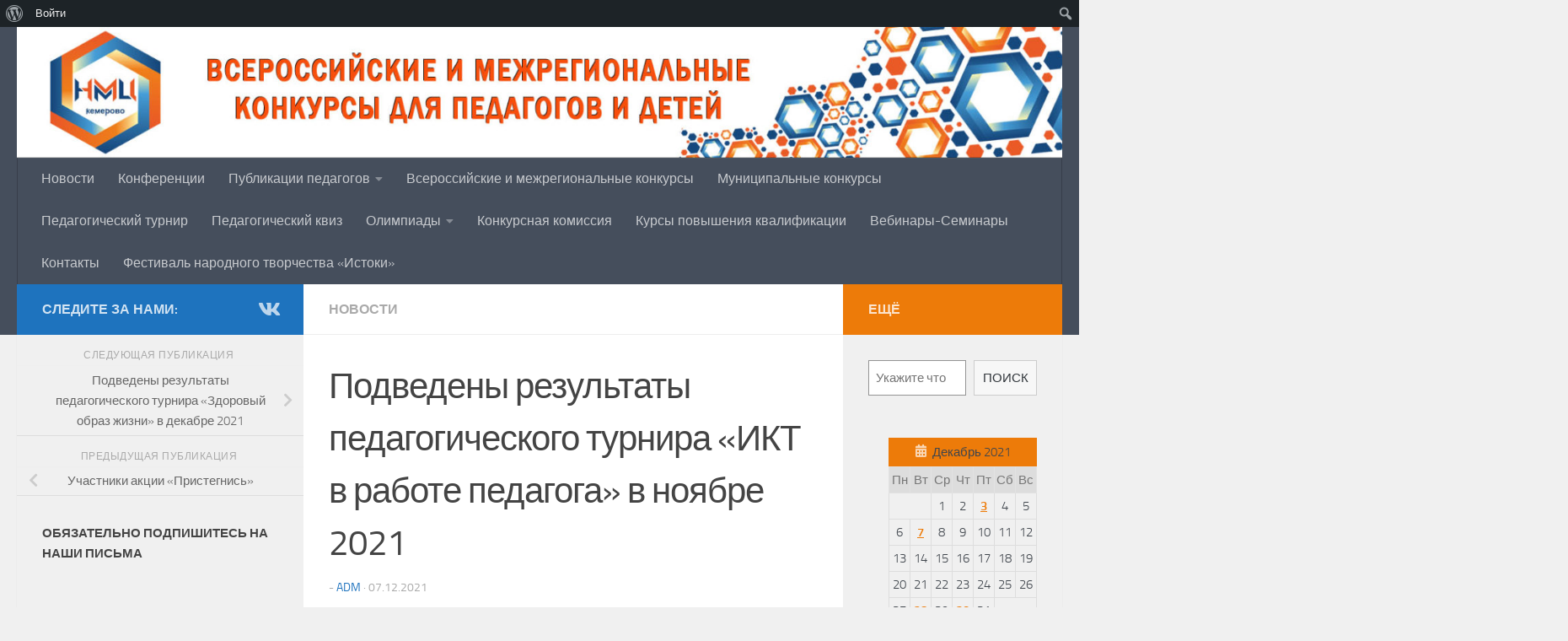

--- FILE ---
content_type: text/html; charset=UTF-8
request_url: http://nmc-metodist.ru/2021/12/07/%D0%BF%D0%BE%D0%B4%D0%B2%D0%B5%D0%B4%D0%B5%D0%BD%D1%8B-%D1%80%D0%B5%D0%B7%D1%83%D0%BB%D1%8C%D1%82%D0%B0%D1%82%D1%8B-%D0%BF%D0%B5%D0%B4%D0%B0%D0%B3%D0%BE%D0%B3%D0%B8%D1%87%D0%B5%D1%81%D0%BA%D0%BE-9/
body_size: 85726
content:
<!DOCTYPE html>
<html class="no-js" lang="ru-RU">
<head>
  <meta charset="UTF-8">
  <meta name="viewport" content="width=device-width, initial-scale=1.0">
  <link rel="profile" href="https://gmpg.org/xfn/11" />
  <link rel="pingback" href="http://nmc-metodist.ru/xmlrpc.php">

  <title>Подведены результаты педагогического турнира &#171;ИКТ в работе педагога&#187; в ноябре 2021 &#8212; nmc-metodist.ru</title>
<meta name='robots' content='max-image-preview:large' />
<script>document.documentElement.className = document.documentElement.className.replace("no-js","js");</script>
<link rel='dns-prefetch' href='//s.w.org' />
<link rel="alternate" type="application/rss+xml" title="nmc-metodist.ru &raquo; Лента" href="http://nmc-metodist.ru/feed/" />
<link rel="alternate" type="application/rss+xml" title="nmc-metodist.ru &raquo; Лента комментариев" href="http://nmc-metodist.ru/comments/feed/" />
<script>
window._wpemojiSettings = {"baseUrl":"https:\/\/s.w.org\/images\/core\/emoji\/14.0.0\/72x72\/","ext":".png","svgUrl":"https:\/\/s.w.org\/images\/core\/emoji\/14.0.0\/svg\/","svgExt":".svg","source":{"concatemoji":"http:\/\/nmc-metodist.ru\/wp-includes\/js\/wp-emoji-release.min.js?ver=6.0.11"}};
/*! This file is auto-generated */
!function(e,a,t){var n,r,o,i=a.createElement("canvas"),p=i.getContext&&i.getContext("2d");function s(e,t){var a=String.fromCharCode,e=(p.clearRect(0,0,i.width,i.height),p.fillText(a.apply(this,e),0,0),i.toDataURL());return p.clearRect(0,0,i.width,i.height),p.fillText(a.apply(this,t),0,0),e===i.toDataURL()}function c(e){var t=a.createElement("script");t.src=e,t.defer=t.type="text/javascript",a.getElementsByTagName("head")[0].appendChild(t)}for(o=Array("flag","emoji"),t.supports={everything:!0,everythingExceptFlag:!0},r=0;r<o.length;r++)t.supports[o[r]]=function(e){if(!p||!p.fillText)return!1;switch(p.textBaseline="top",p.font="600 32px Arial",e){case"flag":return s([127987,65039,8205,9895,65039],[127987,65039,8203,9895,65039])?!1:!s([55356,56826,55356,56819],[55356,56826,8203,55356,56819])&&!s([55356,57332,56128,56423,56128,56418,56128,56421,56128,56430,56128,56423,56128,56447],[55356,57332,8203,56128,56423,8203,56128,56418,8203,56128,56421,8203,56128,56430,8203,56128,56423,8203,56128,56447]);case"emoji":return!s([129777,127995,8205,129778,127999],[129777,127995,8203,129778,127999])}return!1}(o[r]),t.supports.everything=t.supports.everything&&t.supports[o[r]],"flag"!==o[r]&&(t.supports.everythingExceptFlag=t.supports.everythingExceptFlag&&t.supports[o[r]]);t.supports.everythingExceptFlag=t.supports.everythingExceptFlag&&!t.supports.flag,t.DOMReady=!1,t.readyCallback=function(){t.DOMReady=!0},t.supports.everything||(n=function(){t.readyCallback()},a.addEventListener?(a.addEventListener("DOMContentLoaded",n,!1),e.addEventListener("load",n,!1)):(e.attachEvent("onload",n),a.attachEvent("onreadystatechange",function(){"complete"===a.readyState&&t.readyCallback()})),(e=t.source||{}).concatemoji?c(e.concatemoji):e.wpemoji&&e.twemoji&&(c(e.twemoji),c(e.wpemoji)))}(window,document,window._wpemojiSettings);
</script>
<style>
img.wp-smiley,
img.emoji {
	display: inline !important;
	border: none !important;
	box-shadow: none !important;
	height: 1em !important;
	width: 1em !important;
	margin: 0 0.07em !important;
	vertical-align: -0.1em !important;
	background: none !important;
	padding: 0 !important;
}
</style>
	<link rel='stylesheet' id='dashicons-css'  href='http://nmc-metodist.ru/wp-includes/css/dashicons.min.css?ver=6.0.11' media='all' />
<link rel='stylesheet' id='admin-bar-css'  href='http://nmc-metodist.ru/wp-includes/css/admin-bar.min.css?ver=6.0.11' media='all' />
<link rel='stylesheet' id='wp-block-library-css'  href='http://nmc-metodist.ru/wp-includes/css/dist/block-library/style.min.css?ver=6.0.11' media='all' />
<link rel='stylesheet' id='bp-login-form-block-css'  href='http://nmc-metodist.ru/wp-content/plugins/buddypress/bp-core/css/blocks/login-form.min.css?ver=10.4.0' media='all' />
<link rel='stylesheet' id='bp-member-block-css'  href='http://nmc-metodist.ru/wp-content/plugins/buddypress/bp-members/css/blocks/member.min.css?ver=10.4.0' media='all' />
<link rel='stylesheet' id='bp-members-block-css'  href='http://nmc-metodist.ru/wp-content/plugins/buddypress/bp-members/css/blocks/members.min.css?ver=10.4.0' media='all' />
<link rel='stylesheet' id='bp-dynamic-members-block-css'  href='http://nmc-metodist.ru/wp-content/plugins/buddypress/bp-members/css/blocks/dynamic-members.min.css?ver=10.4.0' media='all' />
<link rel='stylesheet' id='bp-latest-activities-block-css'  href='http://nmc-metodist.ru/wp-content/plugins/buddypress/bp-activity/css/blocks/latest-activities.min.css?ver=10.4.0' media='all' />
<style id='global-styles-inline-css'>
body{--wp--preset--color--black: #000000;--wp--preset--color--cyan-bluish-gray: #abb8c3;--wp--preset--color--white: #ffffff;--wp--preset--color--pale-pink: #f78da7;--wp--preset--color--vivid-red: #cf2e2e;--wp--preset--color--luminous-vivid-orange: #ff6900;--wp--preset--color--luminous-vivid-amber: #fcb900;--wp--preset--color--light-green-cyan: #7bdcb5;--wp--preset--color--vivid-green-cyan: #00d084;--wp--preset--color--pale-cyan-blue: #8ed1fc;--wp--preset--color--vivid-cyan-blue: #0693e3;--wp--preset--color--vivid-purple: #9b51e0;--wp--preset--gradient--vivid-cyan-blue-to-vivid-purple: linear-gradient(135deg,rgba(6,147,227,1) 0%,rgb(155,81,224) 100%);--wp--preset--gradient--light-green-cyan-to-vivid-green-cyan: linear-gradient(135deg,rgb(122,220,180) 0%,rgb(0,208,130) 100%);--wp--preset--gradient--luminous-vivid-amber-to-luminous-vivid-orange: linear-gradient(135deg,rgba(252,185,0,1) 0%,rgba(255,105,0,1) 100%);--wp--preset--gradient--luminous-vivid-orange-to-vivid-red: linear-gradient(135deg,rgba(255,105,0,1) 0%,rgb(207,46,46) 100%);--wp--preset--gradient--very-light-gray-to-cyan-bluish-gray: linear-gradient(135deg,rgb(238,238,238) 0%,rgb(169,184,195) 100%);--wp--preset--gradient--cool-to-warm-spectrum: linear-gradient(135deg,rgb(74,234,220) 0%,rgb(151,120,209) 20%,rgb(207,42,186) 40%,rgb(238,44,130) 60%,rgb(251,105,98) 80%,rgb(254,248,76) 100%);--wp--preset--gradient--blush-light-purple: linear-gradient(135deg,rgb(255,206,236) 0%,rgb(152,150,240) 100%);--wp--preset--gradient--blush-bordeaux: linear-gradient(135deg,rgb(254,205,165) 0%,rgb(254,45,45) 50%,rgb(107,0,62) 100%);--wp--preset--gradient--luminous-dusk: linear-gradient(135deg,rgb(255,203,112) 0%,rgb(199,81,192) 50%,rgb(65,88,208) 100%);--wp--preset--gradient--pale-ocean: linear-gradient(135deg,rgb(255,245,203) 0%,rgb(182,227,212) 50%,rgb(51,167,181) 100%);--wp--preset--gradient--electric-grass: linear-gradient(135deg,rgb(202,248,128) 0%,rgb(113,206,126) 100%);--wp--preset--gradient--midnight: linear-gradient(135deg,rgb(2,3,129) 0%,rgb(40,116,252) 100%);--wp--preset--duotone--dark-grayscale: url('#wp-duotone-dark-grayscale');--wp--preset--duotone--grayscale: url('#wp-duotone-grayscale');--wp--preset--duotone--purple-yellow: url('#wp-duotone-purple-yellow');--wp--preset--duotone--blue-red: url('#wp-duotone-blue-red');--wp--preset--duotone--midnight: url('#wp-duotone-midnight');--wp--preset--duotone--magenta-yellow: url('#wp-duotone-magenta-yellow');--wp--preset--duotone--purple-green: url('#wp-duotone-purple-green');--wp--preset--duotone--blue-orange: url('#wp-duotone-blue-orange');--wp--preset--font-size--small: 13px;--wp--preset--font-size--medium: 20px;--wp--preset--font-size--large: 36px;--wp--preset--font-size--x-large: 42px;}.has-black-color{color: var(--wp--preset--color--black) !important;}.has-cyan-bluish-gray-color{color: var(--wp--preset--color--cyan-bluish-gray) !important;}.has-white-color{color: var(--wp--preset--color--white) !important;}.has-pale-pink-color{color: var(--wp--preset--color--pale-pink) !important;}.has-vivid-red-color{color: var(--wp--preset--color--vivid-red) !important;}.has-luminous-vivid-orange-color{color: var(--wp--preset--color--luminous-vivid-orange) !important;}.has-luminous-vivid-amber-color{color: var(--wp--preset--color--luminous-vivid-amber) !important;}.has-light-green-cyan-color{color: var(--wp--preset--color--light-green-cyan) !important;}.has-vivid-green-cyan-color{color: var(--wp--preset--color--vivid-green-cyan) !important;}.has-pale-cyan-blue-color{color: var(--wp--preset--color--pale-cyan-blue) !important;}.has-vivid-cyan-blue-color{color: var(--wp--preset--color--vivid-cyan-blue) !important;}.has-vivid-purple-color{color: var(--wp--preset--color--vivid-purple) !important;}.has-black-background-color{background-color: var(--wp--preset--color--black) !important;}.has-cyan-bluish-gray-background-color{background-color: var(--wp--preset--color--cyan-bluish-gray) !important;}.has-white-background-color{background-color: var(--wp--preset--color--white) !important;}.has-pale-pink-background-color{background-color: var(--wp--preset--color--pale-pink) !important;}.has-vivid-red-background-color{background-color: var(--wp--preset--color--vivid-red) !important;}.has-luminous-vivid-orange-background-color{background-color: var(--wp--preset--color--luminous-vivid-orange) !important;}.has-luminous-vivid-amber-background-color{background-color: var(--wp--preset--color--luminous-vivid-amber) !important;}.has-light-green-cyan-background-color{background-color: var(--wp--preset--color--light-green-cyan) !important;}.has-vivid-green-cyan-background-color{background-color: var(--wp--preset--color--vivid-green-cyan) !important;}.has-pale-cyan-blue-background-color{background-color: var(--wp--preset--color--pale-cyan-blue) !important;}.has-vivid-cyan-blue-background-color{background-color: var(--wp--preset--color--vivid-cyan-blue) !important;}.has-vivid-purple-background-color{background-color: var(--wp--preset--color--vivid-purple) !important;}.has-black-border-color{border-color: var(--wp--preset--color--black) !important;}.has-cyan-bluish-gray-border-color{border-color: var(--wp--preset--color--cyan-bluish-gray) !important;}.has-white-border-color{border-color: var(--wp--preset--color--white) !important;}.has-pale-pink-border-color{border-color: var(--wp--preset--color--pale-pink) !important;}.has-vivid-red-border-color{border-color: var(--wp--preset--color--vivid-red) !important;}.has-luminous-vivid-orange-border-color{border-color: var(--wp--preset--color--luminous-vivid-orange) !important;}.has-luminous-vivid-amber-border-color{border-color: var(--wp--preset--color--luminous-vivid-amber) !important;}.has-light-green-cyan-border-color{border-color: var(--wp--preset--color--light-green-cyan) !important;}.has-vivid-green-cyan-border-color{border-color: var(--wp--preset--color--vivid-green-cyan) !important;}.has-pale-cyan-blue-border-color{border-color: var(--wp--preset--color--pale-cyan-blue) !important;}.has-vivid-cyan-blue-border-color{border-color: var(--wp--preset--color--vivid-cyan-blue) !important;}.has-vivid-purple-border-color{border-color: var(--wp--preset--color--vivid-purple) !important;}.has-vivid-cyan-blue-to-vivid-purple-gradient-background{background: var(--wp--preset--gradient--vivid-cyan-blue-to-vivid-purple) !important;}.has-light-green-cyan-to-vivid-green-cyan-gradient-background{background: var(--wp--preset--gradient--light-green-cyan-to-vivid-green-cyan) !important;}.has-luminous-vivid-amber-to-luminous-vivid-orange-gradient-background{background: var(--wp--preset--gradient--luminous-vivid-amber-to-luminous-vivid-orange) !important;}.has-luminous-vivid-orange-to-vivid-red-gradient-background{background: var(--wp--preset--gradient--luminous-vivid-orange-to-vivid-red) !important;}.has-very-light-gray-to-cyan-bluish-gray-gradient-background{background: var(--wp--preset--gradient--very-light-gray-to-cyan-bluish-gray) !important;}.has-cool-to-warm-spectrum-gradient-background{background: var(--wp--preset--gradient--cool-to-warm-spectrum) !important;}.has-blush-light-purple-gradient-background{background: var(--wp--preset--gradient--blush-light-purple) !important;}.has-blush-bordeaux-gradient-background{background: var(--wp--preset--gradient--blush-bordeaux) !important;}.has-luminous-dusk-gradient-background{background: var(--wp--preset--gradient--luminous-dusk) !important;}.has-pale-ocean-gradient-background{background: var(--wp--preset--gradient--pale-ocean) !important;}.has-electric-grass-gradient-background{background: var(--wp--preset--gradient--electric-grass) !important;}.has-midnight-gradient-background{background: var(--wp--preset--gradient--midnight) !important;}.has-small-font-size{font-size: var(--wp--preset--font-size--small) !important;}.has-medium-font-size{font-size: var(--wp--preset--font-size--medium) !important;}.has-large-font-size{font-size: var(--wp--preset--font-size--large) !important;}.has-x-large-font-size{font-size: var(--wp--preset--font-size--x-large) !important;}
</style>
<link rel='stylesheet' id='bp-admin-bar-css'  href='http://nmc-metodist.ru/wp-content/plugins/buddypress/bp-core/css/admin-bar.min.css?ver=10.4.0' media='all' />
<link rel='stylesheet' id='bp-nouveau-css'  href='http://nmc-metodist.ru/wp-content/plugins/buddypress/bp-templates/bp-nouveau/css/buddypress.min.css?ver=10.4.0' media='screen' />
<link rel='stylesheet' id='admin-bar-style-css'  href='http://nmc-metodist.ru/wp-content/plugins/wp-analytify/assets/old/css/admin_bar_styles.css?ver=4.2.3' media='all' />
<link rel='stylesheet' id='hueman-main-style-css'  href='http://nmc-metodist.ru/wp-content/themes/hueman/assets/front/css/main.min.css?ver=3.7.24' media='all' />
<style id='hueman-main-style-inline-css'>
body { font-size:1.00rem; }@media only screen and (min-width: 720px) {
        .nav > li { font-size:1.00rem; }
      }.container-inner { max-width: 1377px; }::selection { background-color: #1e73be; }
::-moz-selection { background-color: #1e73be; }a,a>span.hu-external::after,.themeform label .required,#flexslider-featured .flex-direction-nav .flex-next:hover,#flexslider-featured .flex-direction-nav .flex-prev:hover,.post-hover:hover .post-title a,.post-title a:hover,.sidebar.s1 .post-nav li a:hover i,.content .post-nav li a:hover i,.post-related a:hover,.sidebar.s1 .widget_rss ul li a,#footer .widget_rss ul li a,.sidebar.s1 .widget_calendar a,#footer .widget_calendar a,.sidebar.s1 .alx-tab .tab-item-category a,.sidebar.s1 .alx-posts .post-item-category a,.sidebar.s1 .alx-tab li:hover .tab-item-title a,.sidebar.s1 .alx-tab li:hover .tab-item-comment a,.sidebar.s1 .alx-posts li:hover .post-item-title a,#footer .alx-tab .tab-item-category a,#footer .alx-posts .post-item-category a,#footer .alx-tab li:hover .tab-item-title a,#footer .alx-tab li:hover .tab-item-comment a,#footer .alx-posts li:hover .post-item-title a,.comment-tabs li.active a,.comment-awaiting-moderation,.child-menu a:hover,.child-menu .current_page_item > a,.wp-pagenavi a{ color: #1e73be; }input[type="submit"],.themeform button[type="submit"],.sidebar.s1 .sidebar-top,.sidebar.s1 .sidebar-toggle,#flexslider-featured .flex-control-nav li a.flex-active,.post-tags a:hover,.sidebar.s1 .widget_calendar caption,#footer .widget_calendar caption,.author-bio .bio-avatar:after,.commentlist li.bypostauthor > .comment-body:after,.commentlist li.comment-author-admin > .comment-body:after{ background-color: #1e73be; }.post-format .format-container { border-color: #1e73be; }.sidebar.s1 .alx-tabs-nav li.active a,#footer .alx-tabs-nav li.active a,.comment-tabs li.active a,.wp-pagenavi a:hover,.wp-pagenavi a:active,.wp-pagenavi span.current{ border-bottom-color: #1e73be!important; }.sidebar.s2 .post-nav li a:hover i,
.sidebar.s2 .widget_rss ul li a,
.sidebar.s2 .widget_calendar a,
.sidebar.s2 .alx-tab .tab-item-category a,
.sidebar.s2 .alx-posts .post-item-category a,
.sidebar.s2 .alx-tab li:hover .tab-item-title a,
.sidebar.s2 .alx-tab li:hover .tab-item-comment a,
.sidebar.s2 .alx-posts li:hover .post-item-title a { color: #ed7b09; }
.sidebar.s2 .sidebar-top,.sidebar.s2 .sidebar-toggle,.post-comments,.jp-play-bar,.jp-volume-bar-value,.sidebar.s2 .widget_calendar caption{ background-color: #ed7b09; }.sidebar.s2 .alx-tabs-nav li.active a { border-bottom-color: #ed7b09; }
.post-comments::before { border-right-color: #ed7b09; }
      .is-scrolled #header #nav-mobile { background-color: #454e5c; background-color: rgba(69,78,92,0.90) }#footer-bottom { background-color: #e08a1a; }body { background-color: rgba(237,237,237,0.8); }
</style>
<link rel='stylesheet' id='hueman-font-awesome-css'  href='http://nmc-metodist.ru/wp-content/themes/hueman/assets/front/css/font-awesome.min.css?ver=3.7.24' media='all' />
<link rel='stylesheet' id='tablepress-default-css'  href='http://nmc-metodist.ru/wp-content/plugins/tablepress/css/default.min.css?ver=1.14' media='all' />
<script id="nb-jquery" src='http://nmc-metodist.ru/wp-includes/js/jquery/jquery.min.js?ver=3.6.0' id='jquery-core-js'></script>
<script src='http://nmc-metodist.ru/wp-includes/js/jquery/jquery-migrate.min.js?ver=3.3.2' id='jquery-migrate-js'></script>
<script src='http://nmc-metodist.ru/wp-content/plugins/buddypress/bp-core/js/widget-members.min.js?ver=10.4.0' id='bp-widget-members-js'></script>
<script src='http://nmc-metodist.ru/wp-content/plugins/buddypress/bp-core/js/jquery-query.min.js?ver=10.4.0' id='bp-jquery-query-js'></script>
<script src='http://nmc-metodist.ru/wp-content/plugins/buddypress/bp-core/js/vendor/jquery-cookie.min.js?ver=10.4.0' id='bp-jquery-cookie-js'></script>
<script src='http://nmc-metodist.ru/wp-content/plugins/buddypress/bp-core/js/vendor/jquery-scroll-to.min.js?ver=10.4.0' id='bp-jquery-scroll-to-js'></script>
<link rel="https://api.w.org/" href="http://nmc-metodist.ru/wp-json/" /><link rel="alternate" type="application/json" href="http://nmc-metodist.ru/wp-json/wp/v2/posts/5938" /><link rel="EditURI" type="application/rsd+xml" title="RSD" href="http://nmc-metodist.ru/xmlrpc.php?rsd" />
<link rel="wlwmanifest" type="application/wlwmanifest+xml" href="http://nmc-metodist.ru/wp-includes/wlwmanifest.xml" /> 
<meta name="generator" content="WordPress 6.0.11" />
<link rel="canonical" href="http://nmc-metodist.ru/2021/12/07/%d0%bf%d0%be%d0%b4%d0%b2%d0%b5%d0%b4%d0%b5%d0%bd%d1%8b-%d1%80%d0%b5%d0%b7%d1%83%d0%bb%d1%8c%d1%82%d0%b0%d1%82%d1%8b-%d0%bf%d0%b5%d0%b4%d0%b0%d0%b3%d0%be%d0%b3%d0%b8%d1%87%d0%b5%d1%81%d0%ba%d0%be-9/" />
<link rel='shortlink' href='http://nmc-metodist.ru/?p=5938' />
<link rel="alternate" type="application/json+oembed" href="http://nmc-metodist.ru/wp-json/oembed/1.0/embed?url=http%3A%2F%2Fnmc-metodist.ru%2F2021%2F12%2F07%2F%25d0%25bf%25d0%25be%25d0%25b4%25d0%25b2%25d0%25b5%25d0%25b4%25d0%25b5%25d0%25bd%25d1%258b-%25d1%2580%25d0%25b5%25d0%25b7%25d1%2583%25d0%25bb%25d1%258c%25d1%2582%25d0%25b0%25d1%2582%25d1%258b-%25d0%25bf%25d0%25b5%25d0%25b4%25d0%25b0%25d0%25b3%25d0%25be%25d0%25b3%25d0%25b8%25d1%2587%25d0%25b5%25d1%2581%25d0%25ba%25d0%25be-9%2F" />
<link rel="alternate" type="text/xml+oembed" href="http://nmc-metodist.ru/wp-json/oembed/1.0/embed?url=http%3A%2F%2Fnmc-metodist.ru%2F2021%2F12%2F07%2F%25d0%25bf%25d0%25be%25d0%25b4%25d0%25b2%25d0%25b5%25d0%25b4%25d0%25b5%25d0%25bd%25d1%258b-%25d1%2580%25d0%25b5%25d0%25b7%25d1%2583%25d0%25bb%25d1%258c%25d1%2582%25d0%25b0%25d1%2582%25d1%258b-%25d0%25bf%25d0%25b5%25d0%25b4%25d0%25b0%25d0%25b3%25d0%25be%25d0%25b3%25d0%25b8%25d1%2587%25d0%25b5%25d1%2581%25d0%25ba%25d0%25be-9%2F&#038;format=xml" />

	<script type="text/javascript">var ajaxurl = 'http://nmc-metodist.ru/wp-admin/admin-ajax.php';</script>

    <link rel="preload" as="font" type="font/woff2" href="http://nmc-metodist.ru/wp-content/themes/hueman/assets/front/webfonts/fa-brands-400.woff2?v=5.15.2" crossorigin="anonymous"/>
    <link rel="preload" as="font" type="font/woff2" href="http://nmc-metodist.ru/wp-content/themes/hueman/assets/front/webfonts/fa-regular-400.woff2?v=5.15.2" crossorigin="anonymous"/>
    <link rel="preload" as="font" type="font/woff2" href="http://nmc-metodist.ru/wp-content/themes/hueman/assets/front/webfonts/fa-solid-900.woff2?v=5.15.2" crossorigin="anonymous"/>
  <link rel="preload" as="font" type="font/woff" href="http://nmc-metodist.ru/wp-content/themes/hueman/assets/front/fonts/titillium-light-webfont.woff" crossorigin="anonymous"/>
<link rel="preload" as="font" type="font/woff" href="http://nmc-metodist.ru/wp-content/themes/hueman/assets/front/fonts/titillium-lightitalic-webfont.woff" crossorigin="anonymous"/>
<link rel="preload" as="font" type="font/woff" href="http://nmc-metodist.ru/wp-content/themes/hueman/assets/front/fonts/titillium-regular-webfont.woff" crossorigin="anonymous"/>
<link rel="preload" as="font" type="font/woff" href="http://nmc-metodist.ru/wp-content/themes/hueman/assets/front/fonts/titillium-regularitalic-webfont.woff" crossorigin="anonymous"/>
<link rel="preload" as="font" type="font/woff" href="http://nmc-metodist.ru/wp-content/themes/hueman/assets/front/fonts/titillium-semibold-webfont.woff" crossorigin="anonymous"/>
<style>
  /*  base : fonts
/* ------------------------------------ */
body { font-family: "Titillium", Arial, sans-serif; }
@font-face {
  font-family: 'Titillium';
  src: url('http://nmc-metodist.ru/wp-content/themes/hueman/assets/front/fonts/titillium-light-webfont.eot');
  src: url('http://nmc-metodist.ru/wp-content/themes/hueman/assets/front/fonts/titillium-light-webfont.svg#titillium-light-webfont') format('svg'),
     url('http://nmc-metodist.ru/wp-content/themes/hueman/assets/front/fonts/titillium-light-webfont.eot?#iefix') format('embedded-opentype'),
     url('http://nmc-metodist.ru/wp-content/themes/hueman/assets/front/fonts/titillium-light-webfont.woff') format('woff'),
     url('http://nmc-metodist.ru/wp-content/themes/hueman/assets/front/fonts/titillium-light-webfont.ttf') format('truetype');
  font-weight: 300;
  font-style: normal;
}
@font-face {
  font-family: 'Titillium';
  src: url('http://nmc-metodist.ru/wp-content/themes/hueman/assets/front/fonts/titillium-lightitalic-webfont.eot');
  src: url('http://nmc-metodist.ru/wp-content/themes/hueman/assets/front/fonts/titillium-lightitalic-webfont.svg#titillium-lightitalic-webfont') format('svg'),
     url('http://nmc-metodist.ru/wp-content/themes/hueman/assets/front/fonts/titillium-lightitalic-webfont.eot?#iefix') format('embedded-opentype'),
     url('http://nmc-metodist.ru/wp-content/themes/hueman/assets/front/fonts/titillium-lightitalic-webfont.woff') format('woff'),
     url('http://nmc-metodist.ru/wp-content/themes/hueman/assets/front/fonts/titillium-lightitalic-webfont.ttf') format('truetype');
  font-weight: 300;
  font-style: italic;
}
@font-face {
  font-family: 'Titillium';
  src: url('http://nmc-metodist.ru/wp-content/themes/hueman/assets/front/fonts/titillium-regular-webfont.eot');
  src: url('http://nmc-metodist.ru/wp-content/themes/hueman/assets/front/fonts/titillium-regular-webfont.svg#titillium-regular-webfont') format('svg'),
     url('http://nmc-metodist.ru/wp-content/themes/hueman/assets/front/fonts/titillium-regular-webfont.eot?#iefix') format('embedded-opentype'),
     url('http://nmc-metodist.ru/wp-content/themes/hueman/assets/front/fonts/titillium-regular-webfont.woff') format('woff'),
     url('http://nmc-metodist.ru/wp-content/themes/hueman/assets/front/fonts/titillium-regular-webfont.ttf') format('truetype');
  font-weight: 400;
  font-style: normal;
}
@font-face {
  font-family: 'Titillium';
  src: url('http://nmc-metodist.ru/wp-content/themes/hueman/assets/front/fonts/titillium-regularitalic-webfont.eot');
  src: url('http://nmc-metodist.ru/wp-content/themes/hueman/assets/front/fonts/titillium-regularitalic-webfont.svg#titillium-regular-webfont') format('svg'),
     url('http://nmc-metodist.ru/wp-content/themes/hueman/assets/front/fonts/titillium-regularitalic-webfont.eot?#iefix') format('embedded-opentype'),
     url('http://nmc-metodist.ru/wp-content/themes/hueman/assets/front/fonts/titillium-regularitalic-webfont.woff') format('woff'),
     url('http://nmc-metodist.ru/wp-content/themes/hueman/assets/front/fonts/titillium-regularitalic-webfont.ttf') format('truetype');
  font-weight: 400;
  font-style: italic;
}
@font-face {
    font-family: 'Titillium';
    src: url('http://nmc-metodist.ru/wp-content/themes/hueman/assets/front/fonts/titillium-semibold-webfont.eot');
    src: url('http://nmc-metodist.ru/wp-content/themes/hueman/assets/front/fonts/titillium-semibold-webfont.svg#titillium-semibold-webfont') format('svg'),
         url('http://nmc-metodist.ru/wp-content/themes/hueman/assets/front/fonts/titillium-semibold-webfont.eot?#iefix') format('embedded-opentype'),
         url('http://nmc-metodist.ru/wp-content/themes/hueman/assets/front/fonts/titillium-semibold-webfont.woff') format('woff'),
         url('http://nmc-metodist.ru/wp-content/themes/hueman/assets/front/fonts/titillium-semibold-webfont.ttf') format('truetype');
  font-weight: 600;
  font-style: normal;
}
</style>
  <!--[if lt IE 9]>
<script src="http://nmc-metodist.ru/wp-content/themes/hueman/assets/front/js/ie/html5shiv-printshiv.min.js"></script>
<script src="http://nmc-metodist.ru/wp-content/themes/hueman/assets/front/js/ie/selectivizr.js"></script>
<![endif]-->
<style media="print">#wpadminbar { display:none; }</style>
	<style media="screen">
	html { margin-top: 32px !important; }
	@media screen and ( max-width: 782px ) {
		html { margin-top: 46px !important; }
	}
</style>
	<link rel="icon" href="http://nmc-metodist.ru/wp-content/uploads/2021/03/cropped-Логотип-НМЦ-2-2-150x150.jpg" sizes="32x32" />
<link rel="icon" href="http://nmc-metodist.ru/wp-content/uploads/2021/03/cropped-Логотип-НМЦ-2-2.jpg" sizes="192x192" />
<link rel="apple-touch-icon" href="http://nmc-metodist.ru/wp-content/uploads/2021/03/cropped-Логотип-НМЦ-2-2.jpg" />
<meta name="msapplication-TileImage" content="http://nmc-metodist.ru/wp-content/uploads/2021/03/cropped-Логотип-НМЦ-2-2.jpg" />
</head>

<body class="nb-3-3-1 nimble-no-local-data-skp__post_post_5938 nimble-no-group-site-tmpl-skp__all_post bp-nouveau post-template-default single single-post postid-5938 single-format-standard admin-bar no-customize-support wp-embed-responsive sek-hide-rc-badge col-3cm full-width header-desktop-sticky header-mobile-sticky hueman-3-7-24 chrome elementor-default elementor-kit-5 no-js">
		<div id="wpadminbar" class="nojq nojs">
						<div class="quicklinks" id="wp-toolbar" role="navigation" aria-label="Верхняя панель">
				<ul id='wp-admin-bar-root-default' class="ab-top-menu"><li id='wp-admin-bar-wp-logo' class="menupop"><div class="ab-item ab-empty-item" tabindex="0" aria-haspopup="true"><span class="ab-icon" aria-hidden="true"></span><span class="screen-reader-text">О WordPress</span></div><div class="ab-sub-wrapper"><ul id='wp-admin-bar-wp-logo-external' class="ab-sub-secondary ab-submenu"><li id='wp-admin-bar-wporg'><a class='ab-item' href='https://ru.wordpress.org/'>WordPress.org</a></li><li id='wp-admin-bar-documentation'><a class='ab-item' href='https://ru.wordpress.org/support/'>Документация</a></li><li id='wp-admin-bar-support-forums'><a class='ab-item' href='https://ru.wordpress.org/support/forums/'>Поддержка</a></li><li id='wp-admin-bar-feedback'><a class='ab-item' href='https://ru.wordpress.org/support/forum/requests-and-feedback/'>Обратная связь</a></li></ul></div></li><li id='wp-admin-bar-bp-login'><a class='ab-item' href='http://nmc-metodist.ru/wp-login.php?redirect_to=http%3A%2F%2Fnmc-metodist.ru%2F2021%2F12%2F07%2F%25D0%25BF%25D0%25BE%25D0%25B4%25D0%25B2%25D0%25B5%25D0%25B4%25D0%25B5%25D0%25BD%25D1%258B-%25D1%2580%25D0%25B5%25D0%25B7%25D1%2583%25D0%25BB%25D1%258C%25D1%2582%25D0%25B0%25D1%2582%25D1%258B-%25D0%25BF%25D0%25B5%25D0%25B4%25D0%25B0%25D0%25B3%25D0%25BE%25D0%25B3%25D0%25B8%25D1%2587%25D0%25B5%25D1%2581%25D0%25BA%25D0%25BE-9%2F'>Войти</a></li></ul><ul id='wp-admin-bar-top-secondary' class="ab-top-secondary ab-top-menu"><li id='wp-admin-bar-search' class="admin-bar-search"><div class="ab-item ab-empty-item" tabindex="-1"><form action="http://nmc-metodist.ru/" method="get" id="adminbarsearch"><input class="adminbar-input" name="s" id="adminbar-search" type="text" value="" maxlength="150" /><label for="adminbar-search" class="screen-reader-text">Поиск</label><input type="submit" class="adminbar-button" value="Поиск" /></form></div></li></ul>			</div>
					</div>

		<svg xmlns="http://www.w3.org/2000/svg" viewBox="0 0 0 0" width="0" height="0" focusable="false" role="none" style="visibility: hidden; position: absolute; left: -9999px; overflow: hidden;" ><defs><filter id="wp-duotone-dark-grayscale"><feColorMatrix color-interpolation-filters="sRGB" type="matrix" values=" .299 .587 .114 0 0 .299 .587 .114 0 0 .299 .587 .114 0 0 .299 .587 .114 0 0 " /><feComponentTransfer color-interpolation-filters="sRGB" ><feFuncR type="table" tableValues="0 0.49803921568627" /><feFuncG type="table" tableValues="0 0.49803921568627" /><feFuncB type="table" tableValues="0 0.49803921568627" /><feFuncA type="table" tableValues="1 1" /></feComponentTransfer><feComposite in2="SourceGraphic" operator="in" /></filter></defs></svg><svg xmlns="http://www.w3.org/2000/svg" viewBox="0 0 0 0" width="0" height="0" focusable="false" role="none" style="visibility: hidden; position: absolute; left: -9999px; overflow: hidden;" ><defs><filter id="wp-duotone-grayscale"><feColorMatrix color-interpolation-filters="sRGB" type="matrix" values=" .299 .587 .114 0 0 .299 .587 .114 0 0 .299 .587 .114 0 0 .299 .587 .114 0 0 " /><feComponentTransfer color-interpolation-filters="sRGB" ><feFuncR type="table" tableValues="0 1" /><feFuncG type="table" tableValues="0 1" /><feFuncB type="table" tableValues="0 1" /><feFuncA type="table" tableValues="1 1" /></feComponentTransfer><feComposite in2="SourceGraphic" operator="in" /></filter></defs></svg><svg xmlns="http://www.w3.org/2000/svg" viewBox="0 0 0 0" width="0" height="0" focusable="false" role="none" style="visibility: hidden; position: absolute; left: -9999px; overflow: hidden;" ><defs><filter id="wp-duotone-purple-yellow"><feColorMatrix color-interpolation-filters="sRGB" type="matrix" values=" .299 .587 .114 0 0 .299 .587 .114 0 0 .299 .587 .114 0 0 .299 .587 .114 0 0 " /><feComponentTransfer color-interpolation-filters="sRGB" ><feFuncR type="table" tableValues="0.54901960784314 0.98823529411765" /><feFuncG type="table" tableValues="0 1" /><feFuncB type="table" tableValues="0.71764705882353 0.25490196078431" /><feFuncA type="table" tableValues="1 1" /></feComponentTransfer><feComposite in2="SourceGraphic" operator="in" /></filter></defs></svg><svg xmlns="http://www.w3.org/2000/svg" viewBox="0 0 0 0" width="0" height="0" focusable="false" role="none" style="visibility: hidden; position: absolute; left: -9999px; overflow: hidden;" ><defs><filter id="wp-duotone-blue-red"><feColorMatrix color-interpolation-filters="sRGB" type="matrix" values=" .299 .587 .114 0 0 .299 .587 .114 0 0 .299 .587 .114 0 0 .299 .587 .114 0 0 " /><feComponentTransfer color-interpolation-filters="sRGB" ><feFuncR type="table" tableValues="0 1" /><feFuncG type="table" tableValues="0 0.27843137254902" /><feFuncB type="table" tableValues="0.5921568627451 0.27843137254902" /><feFuncA type="table" tableValues="1 1" /></feComponentTransfer><feComposite in2="SourceGraphic" operator="in" /></filter></defs></svg><svg xmlns="http://www.w3.org/2000/svg" viewBox="0 0 0 0" width="0" height="0" focusable="false" role="none" style="visibility: hidden; position: absolute; left: -9999px; overflow: hidden;" ><defs><filter id="wp-duotone-midnight"><feColorMatrix color-interpolation-filters="sRGB" type="matrix" values=" .299 .587 .114 0 0 .299 .587 .114 0 0 .299 .587 .114 0 0 .299 .587 .114 0 0 " /><feComponentTransfer color-interpolation-filters="sRGB" ><feFuncR type="table" tableValues="0 0" /><feFuncG type="table" tableValues="0 0.64705882352941" /><feFuncB type="table" tableValues="0 1" /><feFuncA type="table" tableValues="1 1" /></feComponentTransfer><feComposite in2="SourceGraphic" operator="in" /></filter></defs></svg><svg xmlns="http://www.w3.org/2000/svg" viewBox="0 0 0 0" width="0" height="0" focusable="false" role="none" style="visibility: hidden; position: absolute; left: -9999px; overflow: hidden;" ><defs><filter id="wp-duotone-magenta-yellow"><feColorMatrix color-interpolation-filters="sRGB" type="matrix" values=" .299 .587 .114 0 0 .299 .587 .114 0 0 .299 .587 .114 0 0 .299 .587 .114 0 0 " /><feComponentTransfer color-interpolation-filters="sRGB" ><feFuncR type="table" tableValues="0.78039215686275 1" /><feFuncG type="table" tableValues="0 0.94901960784314" /><feFuncB type="table" tableValues="0.35294117647059 0.47058823529412" /><feFuncA type="table" tableValues="1 1" /></feComponentTransfer><feComposite in2="SourceGraphic" operator="in" /></filter></defs></svg><svg xmlns="http://www.w3.org/2000/svg" viewBox="0 0 0 0" width="0" height="0" focusable="false" role="none" style="visibility: hidden; position: absolute; left: -9999px; overflow: hidden;" ><defs><filter id="wp-duotone-purple-green"><feColorMatrix color-interpolation-filters="sRGB" type="matrix" values=" .299 .587 .114 0 0 .299 .587 .114 0 0 .299 .587 .114 0 0 .299 .587 .114 0 0 " /><feComponentTransfer color-interpolation-filters="sRGB" ><feFuncR type="table" tableValues="0.65098039215686 0.40392156862745" /><feFuncG type="table" tableValues="0 1" /><feFuncB type="table" tableValues="0.44705882352941 0.4" /><feFuncA type="table" tableValues="1 1" /></feComponentTransfer><feComposite in2="SourceGraphic" operator="in" /></filter></defs></svg><svg xmlns="http://www.w3.org/2000/svg" viewBox="0 0 0 0" width="0" height="0" focusable="false" role="none" style="visibility: hidden; position: absolute; left: -9999px; overflow: hidden;" ><defs><filter id="wp-duotone-blue-orange"><feColorMatrix color-interpolation-filters="sRGB" type="matrix" values=" .299 .587 .114 0 0 .299 .587 .114 0 0 .299 .587 .114 0 0 .299 .587 .114 0 0 " /><feComponentTransfer color-interpolation-filters="sRGB" ><feFuncR type="table" tableValues="0.098039215686275 1" /><feFuncG type="table" tableValues="0 0.66274509803922" /><feFuncB type="table" tableValues="0.84705882352941 0.41960784313725" /><feFuncA type="table" tableValues="1 1" /></feComponentTransfer><feComposite in2="SourceGraphic" operator="in" /></filter></defs></svg><div id="wrapper">
  <a class="screen-reader-text skip-link" href="#content">Перейти к содержимому</a>
  
  <header id="header" class="main-menu-mobile-on one-mobile-menu main_menu header-ads-desktop  topbar-transparent has-header-img">
        <nav class="nav-container group mobile-menu mobile-sticky " id="nav-mobile" data-menu-id="header-1">
  <div class="mobile-title-logo-in-header"><p class="site-title">                  <a class="custom-logo-link" href="http://nmc-metodist.ru/" rel="home" title="nmc-metodist.ru | Главная страница">nmc-metodist.ru</a>                </p></div>
        
                    <div class="nav-toggle"><i class="fas fa-bars"></i></div>
            
      <div class="nav-text"></div>
      <div class="nav-wrap container">
                  <ul class="nav container-inner group mobile-search">
                            <li>
                  <form role="search" method="get" class="search-form" action="http://nmc-metodist.ru/">
				<label>
					<span class="screen-reader-text">Найти:</span>
					<input type="search" class="search-field" placeholder="Поиск&hellip;" value="" name="s" />
				</label>
				<input type="submit" class="search-submit" value="Поиск" />
			</form>                </li>
                      </ul>
                <ul id="menu-%d0%bc%d0%b5%d0%bd%d1%8e2" class="nav container-inner group"><li id="menu-item-6997" class="menu-item menu-item-type-custom menu-item-object-custom menu-item-6997"><a title="						" href="http://www.nmc-metodist.ru">Новости</a></li>
<li id="menu-item-6989" class="menu-item menu-item-type-post_type menu-item-object-page menu-item-6989"><a title="						" href="http://nmc-metodist.ru/%d0%ba%d0%be%d0%bd%d1%84%d0%b5%d1%80%d0%b5%d0%bd%d1%86%d0%b8%d0%b8/">Конференции</a></li>
<li id="menu-item-8445" class="menu-item menu-item-type-post_type menu-item-object-page menu-item-has-children menu-item-8445"><a href="http://nmc-metodist.ru/%d0%bf%d1%83%d0%b1%d0%bb%d0%b8%d0%ba%d0%b0%d1%86%d0%b8%d0%b8-%d0%bf%d0%b5%d0%b4%d0%b0%d0%b3%d0%be%d0%b3%d0%be%d0%b2-2/">Публикации педагогов</a>
<ul class="sub-menu">
	<li id="menu-item-7002" class="menu-item menu-item-type-post_type menu-item-object-page menu-item-7002"><a title="						" href="http://nmc-metodist.ru/%d0%bf%d1%83%d0%b1%d0%bb%d0%b8%d0%ba%d0%b0%d1%86%d0%b8%d0%b8-%d0%bf%d0%b5%d0%b4%d0%b0%d0%b3%d0%be%d0%b3%d0%be%d0%b2/">ДОШКОЛЬНОЕ ОБРАЗОВАНИЕ</a></li>
	<li id="menu-item-8457" class="menu-item menu-item-type-post_type menu-item-object-page menu-item-8457"><a href="http://nmc-metodist.ru/%d0%bd%d0%b0%d1%87%d0%b0%d0%bb%d1%8c%d0%bd%d0%be%d0%b5-%d0%b8-%d0%be%d1%81%d0%bd%d0%be%d0%b2%d0%bd%d0%be%d0%b5-%d0%be%d0%b1%d1%89%d0%b5%d0%b5-%d0%be%d0%b1%d1%80%d0%b0%d0%b7%d0%be%d0%b2%d0%b0%d0%bd/">НАЧАЛЬНОЕ И ОСНОВНОЕ ОБЩЕЕ ОБРАЗОВАНИЕ</a></li>
</ul>
</li>
<li id="menu-item-6986" class="menu-item menu-item-type-post_type menu-item-object-page menu-item-6986"><a title="						" href="http://nmc-metodist.ru/%d0%ba%d0%be%d0%bd%d0%ba%d1%83%d1%80%d1%81%d1%8b-%d0%bc%d0%b1%d0%be%d1%83-%d0%b4%d0%bf%d0%be-%d0%bd%d0%b0%d1%83%d1%87%d0%bd%d0%be-%d0%bc%d0%b5%d1%82%d0%be%d0%b4%d0%b8%d1%87%d0%b5%d1%81%d0%ba%d0%b8/">Всероссийские и межрегиональные конкурсы</a></li>
<li id="menu-item-6992" class="menu-item menu-item-type-post_type menu-item-object-page menu-item-6992"><a title="						" href="http://nmc-metodist.ru/%d0%bc%d1%83%d0%bd%d0%b8%d1%86%d0%b8%d0%bf%d0%b0%d0%bb%d1%8c%d0%bd%d1%8b%d0%b5-%d0%ba%d0%be%d0%bd%d0%ba%d1%83%d1%80%d1%81%d1%8b-%d0%bf%d0%be-%d0%b8%d0%bd%d0%be%d1%81%d1%82%d1%80%d0%b0%d0%bd%d0%bd/">Муниципальные конкурсы</a></li>
<li id="menu-item-8117" class="menu-item menu-item-type-post_type menu-item-object-page menu-item-8117"><a href="http://nmc-metodist.ru/%d0%bf%d0%b5%d0%b4%d0%b0%d0%b3%d0%be%d0%b3%d0%b8%d1%87%d0%b5%d1%81%d0%ba%d0%b8%d0%b9-%d1%82%d1%83%d1%80%d0%bd%d0%b8%d1%80/">Педагогический турнир</a></li>
<li id="menu-item-9649" class="menu-item menu-item-type-post_type menu-item-object-page menu-item-9649"><a href="http://nmc-metodist.ru/%d0%bf%d0%b5%d0%b4%d0%b0%d0%b3%d0%be%d0%b3%d0%b8%d1%87%d0%b5%d1%81%d0%ba%d0%b8%d0%b9-%d0%ba%d0%b2%d0%b8%d0%b7/">Педагогический квиз</a></li>
<li id="menu-item-7008" class="menu-item menu-item-type-post_type menu-item-object-page menu-item-has-children menu-item-7008"><a title="						" href="http://nmc-metodist.ru/%d0%be%d0%bb%d0%b8%d0%bc%d0%bf%d0%b8%d0%b0%d0%b4%d1%8b-%d0%b8-%d0%b2%d0%b8%d0%ba%d1%82%d0%be%d1%80%d0%b8%d0%bd%d1%8b-%d0%b4%d0%bb%d1%8f-%d0%b4%d0%b5%d1%82%d0%b5%d0%b9/">Олимпиады</a>
<ul class="sub-menu">
	<li id="menu-item-7009" class="menu-item menu-item-type-post_type menu-item-object-page menu-item-7009"><a title="						" href="http://nmc-metodist.ru/%d0%be%d0%bb%d0%b8%d0%bc%d0%bf%d0%b8%d0%b0%d0%b4%d0%b0-%d1%83%d1%87%d0%b5%d0%b1%d0%bd%d0%be%d0%b5-%d0%b2%d0%b8%d0%b4%d0%b5%d0%be/">Олимпиада «Учебное видео»</a></li>
</ul>
</li>
<li id="menu-item-8578" class="menu-item menu-item-type-custom menu-item-object-custom menu-item-8578"><a href="http://nmc-metodist.ru/%d0%ba%d0%be%d0%bd%d0%ba%d1%83%d1%80%d1%81%d0%bd%d0%b0%d1%8f-%d0%ba%d0%be%d0%bc%d0%b8%d1%81%d1%81%d0%b8%d1%8f-4/">Конкурсная комиссия</a></li>
<li id="menu-item-6998" class="menu-item menu-item-type-custom menu-item-object-custom menu-item-6998"><a title="						" href="http://xn--80aaacgtlkdsvdfdfd5a.xn--p1ai/?page_id=17">Курсы повышения квалификации</a></li>
<li id="menu-item-6988" class="menu-item menu-item-type-post_type menu-item-object-page menu-item-6988"><a title="						" href="http://nmc-metodist.ru/%d0%bf%d1%80%d0%be%d0%b1%d0%b0/">Вебинары-Семинары</a></li>
<li id="menu-item-7006" class="menu-item menu-item-type-post_type menu-item-object-page menu-item-7006"><a title="						" href="http://nmc-metodist.ru/%d0%ba%d0%be%d0%bd%d1%82%d0%b0%d0%ba%d1%82%d1%8b/">Контакты</a></li>
<li id="menu-item-10291" class="menu-item menu-item-type-custom menu-item-object-custom menu-item-10291"><a href="http://nmc-metodist.ru/?page_id=10286&#038;preview=true">Фестиваль народного творчества &#171;Истоки&#187;</a></li>
</ul>      </div>
</nav><!--/#nav-topbar-->  
  
  <div class="container group">
        <div class="container-inner">

                <div id="header-image-wrap">
              <div class="group hu-pad central-header-zone">
                                                  </div>

              <a href="http://nmc-metodist.ru/" rel="home"><img src="http://nmc-metodist.ru/wp-content/uploads/2022/10/шапка-на-сайт1вкв.jpg" width="1600" height="200" alt="" class="new-site-image" srcset="http://nmc-metodist.ru/wp-content/uploads/2022/10/шапка-на-сайт1вкв.jpg 1600w, http://nmc-metodist.ru/wp-content/uploads/2022/10/шапка-на-сайт1вкв-300x38.jpg 300w, http://nmc-metodist.ru/wp-content/uploads/2022/10/шапка-на-сайт1вкв-1024x128.jpg 1024w, http://nmc-metodist.ru/wp-content/uploads/2022/10/шапка-на-сайт1вкв-768x96.jpg 768w, http://nmc-metodist.ru/wp-content/uploads/2022/10/шапка-на-сайт1вкв-1536x192.jpg 1536w" sizes="(max-width: 1600px) 100vw, 1600px" /></a>          </div>
      
                <nav class="nav-container group desktop-menu " id="nav-header" data-menu-id="header-2">
    <div class="nav-text"><!-- put your mobile menu text here --></div>

  <div class="nav-wrap container">
        <ul id="menu-%d0%bc%d0%b5%d0%bd%d1%8e2-1" class="nav container-inner group"><li class="menu-item menu-item-type-custom menu-item-object-custom menu-item-6997"><a title="						" href="http://www.nmc-metodist.ru">Новости</a></li>
<li class="menu-item menu-item-type-post_type menu-item-object-page menu-item-6989"><a title="						" href="http://nmc-metodist.ru/%d0%ba%d0%be%d0%bd%d1%84%d0%b5%d1%80%d0%b5%d0%bd%d1%86%d0%b8%d0%b8/">Конференции</a></li>
<li class="menu-item menu-item-type-post_type menu-item-object-page menu-item-has-children menu-item-8445"><a href="http://nmc-metodist.ru/%d0%bf%d1%83%d0%b1%d0%bb%d0%b8%d0%ba%d0%b0%d1%86%d0%b8%d0%b8-%d0%bf%d0%b5%d0%b4%d0%b0%d0%b3%d0%be%d0%b3%d0%be%d0%b2-2/">Публикации педагогов</a>
<ul class="sub-menu">
	<li class="menu-item menu-item-type-post_type menu-item-object-page menu-item-7002"><a title="						" href="http://nmc-metodist.ru/%d0%bf%d1%83%d0%b1%d0%bb%d0%b8%d0%ba%d0%b0%d1%86%d0%b8%d0%b8-%d0%bf%d0%b5%d0%b4%d0%b0%d0%b3%d0%be%d0%b3%d0%be%d0%b2/">ДОШКОЛЬНОЕ ОБРАЗОВАНИЕ</a></li>
	<li class="menu-item menu-item-type-post_type menu-item-object-page menu-item-8457"><a href="http://nmc-metodist.ru/%d0%bd%d0%b0%d1%87%d0%b0%d0%bb%d1%8c%d0%bd%d0%be%d0%b5-%d0%b8-%d0%be%d1%81%d0%bd%d0%be%d0%b2%d0%bd%d0%be%d0%b5-%d0%be%d0%b1%d1%89%d0%b5%d0%b5-%d0%be%d0%b1%d1%80%d0%b0%d0%b7%d0%be%d0%b2%d0%b0%d0%bd/">НАЧАЛЬНОЕ И ОСНОВНОЕ ОБЩЕЕ ОБРАЗОВАНИЕ</a></li>
</ul>
</li>
<li class="menu-item menu-item-type-post_type menu-item-object-page menu-item-6986"><a title="						" href="http://nmc-metodist.ru/%d0%ba%d0%be%d0%bd%d0%ba%d1%83%d1%80%d1%81%d1%8b-%d0%bc%d0%b1%d0%be%d1%83-%d0%b4%d0%bf%d0%be-%d0%bd%d0%b0%d1%83%d1%87%d0%bd%d0%be-%d0%bc%d0%b5%d1%82%d0%be%d0%b4%d0%b8%d1%87%d0%b5%d1%81%d0%ba%d0%b8/">Всероссийские и межрегиональные конкурсы</a></li>
<li class="menu-item menu-item-type-post_type menu-item-object-page menu-item-6992"><a title="						" href="http://nmc-metodist.ru/%d0%bc%d1%83%d0%bd%d0%b8%d1%86%d0%b8%d0%bf%d0%b0%d0%bb%d1%8c%d0%bd%d1%8b%d0%b5-%d0%ba%d0%be%d0%bd%d0%ba%d1%83%d1%80%d1%81%d1%8b-%d0%bf%d0%be-%d0%b8%d0%bd%d0%be%d1%81%d1%82%d1%80%d0%b0%d0%bd%d0%bd/">Муниципальные конкурсы</a></li>
<li class="menu-item menu-item-type-post_type menu-item-object-page menu-item-8117"><a href="http://nmc-metodist.ru/%d0%bf%d0%b5%d0%b4%d0%b0%d0%b3%d0%be%d0%b3%d0%b8%d1%87%d0%b5%d1%81%d0%ba%d0%b8%d0%b9-%d1%82%d1%83%d1%80%d0%bd%d0%b8%d1%80/">Педагогический турнир</a></li>
<li class="menu-item menu-item-type-post_type menu-item-object-page menu-item-9649"><a href="http://nmc-metodist.ru/%d0%bf%d0%b5%d0%b4%d0%b0%d0%b3%d0%be%d0%b3%d0%b8%d1%87%d0%b5%d1%81%d0%ba%d0%b8%d0%b9-%d0%ba%d0%b2%d0%b8%d0%b7/">Педагогический квиз</a></li>
<li class="menu-item menu-item-type-post_type menu-item-object-page menu-item-has-children menu-item-7008"><a title="						" href="http://nmc-metodist.ru/%d0%be%d0%bb%d0%b8%d0%bc%d0%bf%d0%b8%d0%b0%d0%b4%d1%8b-%d0%b8-%d0%b2%d0%b8%d0%ba%d1%82%d0%be%d1%80%d0%b8%d0%bd%d1%8b-%d0%b4%d0%bb%d1%8f-%d0%b4%d0%b5%d1%82%d0%b5%d0%b9/">Олимпиады</a>
<ul class="sub-menu">
	<li class="menu-item menu-item-type-post_type menu-item-object-page menu-item-7009"><a title="						" href="http://nmc-metodist.ru/%d0%be%d0%bb%d0%b8%d0%bc%d0%bf%d0%b8%d0%b0%d0%b4%d0%b0-%d1%83%d1%87%d0%b5%d0%b1%d0%bd%d0%be%d0%b5-%d0%b2%d0%b8%d0%b4%d0%b5%d0%be/">Олимпиада «Учебное видео»</a></li>
</ul>
</li>
<li class="menu-item menu-item-type-custom menu-item-object-custom menu-item-8578"><a href="http://nmc-metodist.ru/%d0%ba%d0%be%d0%bd%d0%ba%d1%83%d1%80%d1%81%d0%bd%d0%b0%d1%8f-%d0%ba%d0%be%d0%bc%d0%b8%d1%81%d1%81%d0%b8%d1%8f-4/">Конкурсная комиссия</a></li>
<li class="menu-item menu-item-type-custom menu-item-object-custom menu-item-6998"><a title="						" href="http://xn--80aaacgtlkdsvdfdfd5a.xn--p1ai/?page_id=17">Курсы повышения квалификации</a></li>
<li class="menu-item menu-item-type-post_type menu-item-object-page menu-item-6988"><a title="						" href="http://nmc-metodist.ru/%d0%bf%d1%80%d0%be%d0%b1%d0%b0/">Вебинары-Семинары</a></li>
<li class="menu-item menu-item-type-post_type menu-item-object-page menu-item-7006"><a title="						" href="http://nmc-metodist.ru/%d0%ba%d0%be%d0%bd%d1%82%d0%b0%d0%ba%d1%82%d1%8b/">Контакты</a></li>
<li class="menu-item menu-item-type-custom menu-item-object-custom menu-item-10291"><a href="http://nmc-metodist.ru/?page_id=10286&#038;preview=true">Фестиваль народного творчества &#171;Истоки&#187;</a></li>
</ul>  </div>
</nav><!--/#nav-header-->      
    </div><!--/.container-inner-->
      </div><!--/.container-->

</header><!--/#header-->
  
  <div class="container" id="page">
    <div class="container-inner">
            <div class="main">
        <div class="main-inner group">
          
              <main class="content" id="content">
              <div class="page-title hu-pad group">
          	    		<ul class="meta-single group">
    			<li class="category"><a href="http://nmc-metodist.ru/category/novosti/" rel="category tag">Новости</a></li>
    			    		</ul>
            
    </div><!--/.page-title-->
          <div class="hu-pad group">
              <article class="post-5938 post type-post status-publish format-standard has-post-thumbnail hentry category-novosti">
    <div class="post-inner group">

      <h1 class="post-title entry-title">Подведены результаты педагогического турнира &#171;ИКТ в работе педагога&#187; в ноябре 2021</h1>
  <p class="post-byline">
       -     <span class="vcard author">
       <span class="fn"><a href="http://nmc-metodist.ru/author/adm/" title="Записи adm" rel="author">adm</a></span>
     </span>
     &middot;
                                            <time class="published" datetime="2021-12-07T00:57:07+03:00">07.12.2021</time>
                      </p>

                                
      <div class="clear"></div>

      <div class="entry themeform">
        <div class="entry-inner">
          <p>				Подведены результаты педагогического турнира в ноябре. Поздравляем победителей!!!</p>
<table width="583">
<tbody>
<tr>
<td style="text-align: center;" width="78"><strong>место</strong></td>
<td style="text-align: center;" width="148"><strong>Название команды</strong></td>
<td style="text-align: center;" width="268"><strong>ОУ/доу</strong></td>
<td style="text-align: center;" width="89"><strong>город</strong></td>
</tr>
<tr>
<td>1 место</td>
<td>Эрудиты</td>
<td>МБОУ &#171;Лицей №89&#187;</td>
<td>Кемерово</td>
</tr>
<tr>
<td>1 место</td>
<td>Бешеные белки</td>
<td>МБДОУ №195</td>
<td>Кемерово</td>
</tr>
<tr>
<td>1 место</td>
<td>Инфознайки</td>
<td>МАДОУ №14 &#171;Центр развития ребенка-детский сад&#187;</td>
<td>Кемерово</td>
</tr>
<tr>
<td>1 место</td>
<td>Счастливое детство</td>
<td>МАДОУ №43</td>
<td>Кемерово</td>
</tr>
<tr>
<td>1 место</td>
<td>УНИКУМ</td>
<td>МБДОУ №205 &#171;Центр развития ребёнка &#8212; детский сад&#187;</td>
<td>Кемерово</td>
</tr>
<tr>
<td>1 место</td>
<td>Улыбка</td>
<td>МБОУ &#171;СОШ №54&#187;</td>
<td>Кемерово</td>
</tr>
<tr>
<td>1 место</td>
<td>Грация</td>
<td>МАОУ &#171;СОШ №85&#187;</td>
<td>Кемерово</td>
</tr>
<tr>
<td>1 место</td>
<td>Профессионалы</td>
<td>МБДОУ № 195 &#171;Детский сад общеразвивающего вида&#187;</td>
<td>Кемерово</td>
</tr>
<tr>
<td>1 место</td>
<td>Дружба</td>
<td>МБДОУ &#171;Детский сад №128&#187;</td>
<td>Кемерово</td>
</tr>
<tr>
<td>1 место</td>
<td>Процессоры</td>
<td>МАДОУ №157</td>
<td>Кемерово</td>
</tr>
<tr>
<td>1 место</td>
<td>Талантищи</td>
<td>МБДОУ №127</td>
<td>Кемерово</td>
</tr>
<tr>
<td>1 место</td>
<td>Айтишники</td>
<td>МБДОУ  №111 &#171;Детский сад комбинированного вида&#187;</td>
<td>Кемерово</td>
</tr>
<tr>
<td>1 место</td>
<td>Фиксики</td>
<td>МБДОУ  №111 &#171;Детский сад комбинированного вида&#187;</td>
<td>Кемерово</td>
</tr>
<tr>
<td>1 место</td>
<td>Умницы</td>
<td>МАОУ &#171;СОШ №36&#187;</td>
<td>Кемерово</td>
</tr>
<tr>
<td>1 место</td>
<td>Созвездие талантов</td>
<td>МБОУ ДО &#171;ЦДОД им. В. Волошиной&#187;</td>
<td>Кемерово</td>
</tr>
<tr>
<td>1 место</td>
<td>Добрые люди</td>
<td>МБДОУ №102 &#171;Детский сад присмотра и оздоровления&#187;</td>
<td>Кемерово</td>
</tr>
<tr>
<td>1 место</td>
<td>Горячие сердца</td>
<td>МБОУ &#171;СОШ №19&#187;</td>
<td>Кемерово</td>
</tr>
<tr>
<td>1 место</td>
<td>Ласточка</td>
<td>МБДОУ №114</td>
<td>Кемерово</td>
</tr>
<tr>
<td>1 место</td>
<td>Оптимисты</td>
<td>МБОУ ДО &#171;Центр дополнительного образования детей им. В. Волошиной&#187;</td>
<td>Кемерово</td>
</tr>
<tr>
<td>1 место</td>
<td>Локомотив</td>
<td>Частное дошкольное образовательное учреждение<br />
«Детский сад № 178 ОАО «Российские железные дороги»</td>
<td>Кемерово</td>
</tr>
<tr>
<td>1 место</td>
<td>Сибирячки</td>
<td>МБДОУ № 211 &#171;Детский сад общеразвивающего вида&#187;</td>
<td>Кемерово</td>
</tr>
<tr>
<td>1 место</td>
<td>Инфознайки</td>
<td>МБОУ &#171;СОШ №55&#187;</td>
<td>Кемерово</td>
</tr>
<tr>
<td>1 место</td>
<td>Смурфики</td>
<td>МБДОУ &#171;Детский сад №145&#187;</td>
<td>Кемерово</td>
</tr>
<tr>
<td>1 место</td>
<td>Экологи Центра В. Волошиной</td>
<td>МБОУ ДО &#171;ЦДОД им. В. Волошиной&#187;</td>
<td>Кемерово</td>
</tr>
<tr>
<td>1 место</td>
<td>МБДОУ &#171;Детский сад №36&#187;</td>
<td>МБДОУ &#171;Детский сад №36&#187;</td>
<td>Анжеро-Судженск</td>
</tr>
<tr>
<td>1 место</td>
<td>ФИКУС</td>
<td>МАДОУ №4</td>
<td>Кемерово</td>
</tr>
<tr>
<td>1 место</td>
<td>Компьютерные гении</td>
<td>МБДОУ &#171;Детский сад №186&#187;</td>
<td>Кемерово</td>
</tr>
<tr>
<td>1 место</td>
<td>МБОУ &#171;СОШ №90&#187;</td>
<td>МБОУ &#171;СОШ №90&#187;</td>
<td>Кемерово</td>
</tr>
<tr>
<td>1 место</td>
<td>#ЗолотоеСечение</td>
<td>МАОУ &#171;СОШ №85&#187;</td>
<td>Кемерово</td>
</tr>
<tr>
<td>1 место</td>
<td>Веснушки</td>
<td>МБДОУ №158 &#187; Детский сад комбинированного вида&#187;</td>
<td>Кемерово</td>
</tr>
<tr>
<td>1 место</td>
<td>ЦифровиZация</td>
<td>МБОУ &#171;Гимназия 41&#187;</td>
<td>Кемерово</td>
</tr>
<tr>
<td>1 место</td>
<td>Ромашка</td>
<td>МАДОУ&#187;Детский сад № 131&#8243;</td>
<td>Кемерово</td>
</tr>
<tr>
<td>1 место</td>
<td>Умки</td>
<td>МАДОУ №167 &#171;Детский сад комбинированного вида&#187;</td>
<td>Кемерово</td>
</tr>
<tr>
<td>1 место</td>
<td>Настоящие Itишники</td>
<td>МБОУ &#171;СОШ №37&#187;</td>
<td>Кемерово</td>
</tr>
<tr>
<td>1 место</td>
<td>Инфознайки</td>
<td>МКДОУ &#171;ДС № 2&#187;</td>
<td>Анжеро-Судженск</td>
</tr>
<tr>
<td>1 место</td>
<td>Улыбка</td>
<td>МАДОУ №198</td>
<td>Кемерово</td>
</tr>
<tr>
<td>1 место</td>
<td>super teachers</td>
<td>МБОУ &#171;СОШ №26&#187;, МБОУ &#171;СОШ №27&#187;, МБОУ &#171;СОШ №29&#187;</td>
<td>Кемерово</td>
</tr>
<tr>
<td>1 место</td>
<td>Музы</td>
<td>МБОУ &#171;СОШ № 74&#187;</td>
<td>Кемерово</td>
</tr>
<tr>
<td>1 место</td>
<td>Вертушки</td>
<td>МБДОУ № 166 &#171;Детский сад комбинированного вида&#187;</td>
<td>Кемерово</td>
</tr>
<tr>
<td>1 место</td>
<td>2Опять</td>
<td>МБОУ &#171;Гимназия № 25&#187;</td>
<td>Кемерово</td>
</tr>
<tr>
<td>1 место</td>
<td>Педагогическая Радуга</td>
<td>МБДОУ № 68 &#171;Детский сад&#187;</td>
<td>Кемерово</td>
</tr>
<tr>
<td>1 место</td>
<td>Школа 19</td>
<td>МБОУ &#171;СОШ № 19&#187;</td>
<td>Кемерово</td>
</tr>
<tr>
<td>1 место</td>
<td>Знатоки ДОУ</td>
<td>МБДОУ &#171;ДСОВ № 41&#187;</td>
<td>Братск</td>
</tr>
<tr>
<td>1 место</td>
<td>Nachalochka</td>
<td>МБОУ &#171;СОШ №52&#187;</td>
<td>Кемерово</td>
</tr>
<tr>
<td>1 место</td>
<td>Звездочка</td>
<td>МБДОУ &#171;Детский сад &#171;Звездочка&#187;</td>
<td>Республика Хакасия, Усть-Абаканский район,с.Калинино</td>
</tr>
<tr>
<td>1 место</td>
<td>РАДУГА</td>
<td>МБДОУ &#171;Детский сад №25&#187;</td>
<td>Кемерово</td>
</tr>
<tr>
<td>1 место</td>
<td>Икотики</td>
<td>МАДОУ№239</td>
<td>Кемерово</td>
</tr>
<tr>
<td>1 место</td>
<td>Умники</td>
<td>МБДОУ №130 &#171;Центр развития ребенка-детский сад&#187;.</td>
<td>Кемерово</td>
</tr>
<tr>
<td>1 место</td>
<td>Арх-Идея</td>
<td>МАДОУ &#171;Тяжинский детский сад №3 &#171;Золотой ключик&#187;</td>
<td>пгт. Тяжинский</td>
</tr>
<tr>
<td>1 место</td>
<td>Сказочные волшебницы</td>
<td>МАДОУ №238 &#171;Центр развития ребенка &#8212; детский сад&#187;</td>
<td>Кемерово</td>
</tr>
<tr>
<td>1 место</td>
<td>Пиксили</td>
<td>МБОУ &#171;Лицей №89&#187;</td>
<td>Кемерово</td>
</tr>
<tr>
<td>1 место</td>
<td>Гениальные девчонки</td>
<td>МБДОУ №44 &#171;Детский сад общеразвивающего вида&#187;</td>
<td>Кемерово</td>
</tr>
<tr>
<td>1 место</td>
<td>Виртуозные бантики</td>
<td>МАДОУ №239 &#171;Детский сад комбинированного вида&#187;</td>
<td>Кемерово</td>
</tr>
<tr>
<td>1 место</td>
<td>Любознайки</td>
<td>МКДОУ Мошковский  д/с № 2 &#171;Рябинка&#187;</td>
<td>Новосибирская область, р.п. Мошково</td>
</tr>
<tr>
<td>1 место</td>
<td>Юннаты в бой</td>
<td>МБОУ ДО &#171;Дворец творчества детей и молодёжи&#187; Ленинского района г.Кемерово</td>
<td>Кемерово</td>
</tr>
<tr>
<td>1 место</td>
<td>Проекторы-95</td>
<td>МБОУ СОШ №95</td>
<td>Кемерово</td>
</tr>
<tr>
<td>1 место</td>
<td>Симка</td>
<td>МБОУ &#171;ООШ №56&#187;</td>
<td>Кемерово</td>
</tr>
<tr>
<td>1 место</td>
<td>школа 12</td>
<td>МБОУ &#171;СОШ №12 им. В.Д. Волошиной&#187;</td>
<td>Кемерово</td>
</tr>
<tr>
<td>1 место</td>
<td>Время первых</td>
<td>МБОУ &#171;СОШ №90&#187;</td>
<td>Кемерово</td>
</tr>
<tr>
<td>1 место</td>
<td>Изумрудный город</td>
<td>МАДОУ № 19</td>
<td>Кемерово</td>
</tr>
<tr>
<td>1 место</td>
<td>Электроники</td>
<td>МБОУ &#171;СОШ № 74&#187;</td>
<td>Кемерово</td>
</tr>
<tr>
<td>1 место</td>
<td>Звездочки</td>
<td>МБДОУ &#171;Детский сад №1000&#187;</td>
<td>Кемерово</td>
</tr>
<tr>
<td>1 место</td>
<td>Веснянки</td>
<td>МБДОУ №158 &#171;Детский сад комбинированного вида</td>
<td>Кемерово</td>
</tr>
<tr>
<td>1 место</td>
<td>Зажигай!</td>
<td>МБОУ &#171;ООШ №39&#187;</td>
<td>Кемерово</td>
</tr>
<tr>
<td>1 место</td>
<td>Компьютерные гении</td>
<td>МБДОУ №109 «Детский сад комбинированного вида»</td>
<td>Кемерово</td>
</tr>
<tr>
<td>1 место</td>
<td>ЦРТДЮ Киселевск</td>
<td>МБУ ДО ЦРТДЮ</td>
<td>Киселевск</td>
</tr>
<tr>
<td>1 место</td>
<td>Эрудиты</td>
<td>МАДОУ №117</td>
<td>Кемерово</td>
</tr>
<tr>
<td>2 место</td>
<td>Почемучки</td>
<td>МАДОУ №219 &#171;Детский сад комбинированного вида&#187;</td>
<td>Кемерово</td>
</tr>
<tr>
<td>2 место</td>
<td>Пиксель</td>
<td>МБДОУ №149 &#171;Детский сад общерзвивающего вида&#187;</td>
<td>Кемерово</td>
</tr>
<tr>
<td>2 место</td>
<td>Планета детства</td>
<td>МАДОУ №103 &#171;Детский сад комбинированного вида&#187;</td>
<td>Кемерово</td>
</tr>
<tr>
<td>2 место</td>
<td>Оптимисты</td>
<td>МБДОУ детский сад №27 «Искорка»</td>
<td>Белово</td>
</tr>
<tr>
<td>2 место</td>
<td>Мечтатели</td>
<td>МАОУ &#171;СОШ №81&#187;</td>
<td>Новокузнецк</td>
</tr>
<tr>
<td>2 место</td>
<td>Педсоветчицы</td>
<td>МБДОУ &#171;Детский сад&#187; № 38 &#171;Сказка&#187;</td>
<td>Калтан</td>
</tr>
<tr>
<td>2 место</td>
<td>Аленковцы</td>
<td>МБДОУ &#171;ЦРР-ДС &#171;Аленка&#187;</td>
<td>Абаза</td>
</tr>
<tr>
<td>2 место</td>
<td>Девчата</td>
<td>МАДОУ №219 &#171;Детский сад комбинированного вида&#187;</td>
<td>Кемерово</td>
</tr>
<tr>
<td>2 место</td>
<td>Началка 4.8</td>
<td>МБОУ &#171;СОШ № 48&#187;</td>
<td>Кемерово</td>
</tr>
<tr>
<td>2 место</td>
<td>Креативные Гении</td>
<td>МБДОУ №46 &#171;Детский сад компенсирующего вида&#187;</td>
<td>Кемерово</td>
</tr>
<tr>
<td>2 место</td>
<td>Эврика</td>
<td>МБОУ &#171;СОШ №28&#187;</td>
<td>Кемерово</td>
</tr>
<tr>
<td>2 место</td>
<td>Солнечные ромашки</td>
<td>МБДОУ № 199</td>
<td>Кемерово</td>
</tr>
<tr>
<td>2 место</td>
<td>ИКТшницы-мы сила</td>
<td>МКОУ Детский дом №1 г.Гурьевска &#171;Центр содействия семейному устройству детей&#187;</td>
<td>Гурьевск</td>
</tr>
<tr>
<td>2 место</td>
<td>Информационный калейдоскоп</td>
<td>МБДОУ №111&#8243;Дестский сад комбинированного вида&#187;</td>
<td>Кемерово</td>
</tr>
<tr>
<td>2 место</td>
<td>Компьюши</td>
<td>МАДОУ №23</td>
<td>Кемерово</td>
</tr>
<tr>
<td>2 место</td>
<td>Оптимисты</td>
<td>МБОУ &#171;СОШ № 74&#187;</td>
<td>Кемерово</td>
</tr>
<tr>
<td>2 место</td>
<td>Инфознайки</td>
<td>МБОУ &#171;СОШ № 99&#187;</td>
<td>Кемерово</td>
</tr>
<tr>
<td>2 место</td>
<td>Победители</td>
<td>МБДОУ №40</td>
<td>Ленинск &#8212; Кузнецкий</td>
</tr>
<tr>
<td>2 место</td>
<td>Планета 51</td>
<td>МБОУ &#171;ООШ №51&#187;</td>
<td>Кемерово</td>
</tr>
<tr>
<td>3 место</td>
<td>МАДОУ №215</td>
<td>МАДОУ №215</td>
<td>Кемерово</td>
</tr>
<tr>
<td>3 место</td>
<td>Аист</td>
<td>МАДОУ &#171;Детский сад №224&#187;</td>
<td>Кемерово</td>
</tr>
<tr>
<td>3 место</td>
<td>Аврора</td>
<td>МАДОУ №203</td>
<td>Кемерово</td>
</tr>
<tr>
<td>3 место</td>
<td>Умники НМЦ</td>
<td>МБДОУ &#171;Детский сад №25</td>
<td>Кемерово</td>
</tr>
<tr>
<td>3 место</td>
<td>МегаБайтики</td>
<td>МБДОУ №179 &#171;Детский сад присмотра и оздоровления</td>
<td>Кемерово</td>
</tr>
<tr>
<td>3 место</td>
<td>Шалунишки</td>
<td>МБДОУ №188</td>
<td>Кемерово</td>
</tr>
</tbody>
</table>
<p>&nbsp;		</p>
          <nav class="pagination group">
                      </nav><!--/.pagination-->
        </div>

        
        <div class="clear"></div>
      </div><!--/.entry-->

    </div><!--/.post-inner-->
  </article><!--/.post-->

<div class="clear"></div>





<h4 class="heading">
	<i class="far fa-hand-point-right"></i>Вам может также понравиться...</h4>

<ul class="related-posts group">
  		<li class="related post-hover">
		<article class="post-6186 post type-post status-publish format-standard has-post-thumbnail hentry category-novosti">

			<div class="post-thumbnail">
				<a href="http://nmc-metodist.ru/2022/02/02/%d1%80%d0%b5%d0%b7%d1%83%d0%bb%d1%8c%d1%82%d0%b0%d1%82%d1%8b-%d0%ba%d0%be%d0%bd%d0%ba%d1%83%d1%80%d1%81%d0%b0-%d1%84%d0%b8%d0%b3%d1%83%d1%80-%d0%b8%d0%b7-%d1%81%d0%bd%d0%b5%d0%b3%d0%b0-%d1%81%d0%bd/" class="hu-rel-post-thumb">
					<img width="245" height="245" src="http://nmc-metodist.ru/wp-content/uploads/2021/05/Copy-of-турнир.jpg" class="attachment-thumb-medium size-thumb-medium no-lazy wp-post-image" alt="" loading="lazy" srcset="http://nmc-metodist.ru/wp-content/uploads/2021/05/Copy-of-турнир.jpg 1080w, http://nmc-metodist.ru/wp-content/uploads/2021/05/Copy-of-турнир-300x300.jpg 300w, http://nmc-metodist.ru/wp-content/uploads/2021/05/Copy-of-турнир-150x150.jpg 150w" sizes="(max-width: 245px) 100vw, 245px" />																			</a>
							</div><!--/.post-thumbnail-->

			<div class="related-inner">

				<h4 class="post-title entry-title">
					<a href="http://nmc-metodist.ru/2022/02/02/%d1%80%d0%b5%d0%b7%d1%83%d0%bb%d1%8c%d1%82%d0%b0%d1%82%d1%8b-%d0%ba%d0%be%d0%bd%d0%ba%d1%83%d1%80%d1%81%d0%b0-%d1%84%d0%b8%d0%b3%d1%83%d1%80-%d0%b8%d0%b7-%d1%81%d0%bd%d0%b5%d0%b3%d0%b0-%d1%81%d0%bd/" rel="bookmark">Результаты фотоконкурса  фигур из снега &#171;Снежная сказка&#187;</a>
				</h4><!--/.post-title-->

				<div class="post-meta group">
					<p class="post-date">
  <time class="published updated" datetime="2022-02-02 08:32:48">02.02.2022</time>
</p>

  <p class="post-byline" style="display:none">&nbsp;-    <span class="vcard author">
      <span class="fn"><a href="http://nmc-metodist.ru/author/adm/" title="Записи adm" rel="author">adm</a></span>
    </span> &middot; Published <span class="published">02.02.2022</span>
      </p>
				</div><!--/.post-meta-->

			</div><!--/.related-inner-->

		</article>
	</li><!--/.related-->
		<li class="related post-hover">
		<article class="post-7660 post type-post status-publish format-standard has-post-thumbnail hentry category-novosti">

			<div class="post-thumbnail">
				<a href="http://nmc-metodist.ru/2022/11/15/%d1%83%d1%87%d0%b0%d1%81%d1%82%d0%bd%d0%b8%d0%ba%d0%b8-%d1%84%d0%bb%d0%b5%d1%88%d0%bc%d0%be%d0%b1%d0%b0-%d0%bc%d0%be%d0%b9-%d1%83%d1%87%d0%b8%d1%82%d0%b5%d0%bb%d1%8c/" class="hu-rel-post-thumb">
					<img width="520" height="245" src="http://nmc-metodist.ru/wp-content/uploads/2022/11/веюина-2-520x245.jpg" class="attachment-thumb-medium size-thumb-medium no-lazy wp-post-image" alt="" loading="lazy" />																			</a>
									<a class="post-comments" href="http://nmc-metodist.ru/2022/11/15/%d1%83%d1%87%d0%b0%d1%81%d1%82%d0%bd%d0%b8%d0%ba%d0%b8-%d1%84%d0%bb%d0%b5%d1%88%d0%bc%d0%be%d0%b1%d0%b0-%d0%bc%d0%be%d0%b9-%d1%83%d1%87%d0%b8%d1%82%d0%b5%d0%bb%d1%8c/#respond"><i class="far fa-comments"></i>0</a>
							</div><!--/.post-thumbnail-->

			<div class="related-inner">

				<h4 class="post-title entry-title">
					<a href="http://nmc-metodist.ru/2022/11/15/%d1%83%d1%87%d0%b0%d1%81%d1%82%d0%bd%d0%b8%d0%ba%d0%b8-%d1%84%d0%bb%d0%b5%d1%88%d0%bc%d0%be%d0%b1%d0%b0-%d0%bc%d0%be%d0%b9-%d1%83%d1%87%d0%b8%d1%82%d0%b5%d0%bb%d1%8c/" rel="bookmark">Участники флешмоба &#171;Мой учитель&#187;</a>
				</h4><!--/.post-title-->

				<div class="post-meta group">
					<p class="post-date">
  <time class="published updated" datetime="2022-11-15 08:17:21">15.11.2022</time>
</p>

  <p class="post-byline" style="display:none">&nbsp;-    <span class="vcard author">
      <span class="fn"><a href="http://nmc-metodist.ru/author/adm/" title="Записи adm" rel="author">adm</a></span>
    </span> &middot; Published <span class="published">15.11.2022</span>
      </p>
				</div><!--/.post-meta-->

			</div><!--/.related-inner-->

		</article>
	</li><!--/.related-->
		<li class="related post-hover">
		<article class="post-6505 post type-post status-publish format-standard has-post-thumbnail hentry category-novosti">

			<div class="post-thumbnail">
				<a href="http://nmc-metodist.ru/2022/04/04/%d1%83%d1%87%d0%b0%d1%81%d1%82%d0%bd%d0%b8%d0%ba%d0%b8-%d1%84%d0%bb%d0%b5%d1%88%d0%bc%d0%be%d0%b1%d0%b0-%d1%8f-%d0%b8-%d0%bc%d0%be%d1%8f-%d0%bc%d0%b0%d0%bc%d0%b0/" class="hu-rel-post-thumb">
					<img width="245" height="245" src="http://nmc-metodist.ru/wp-content/uploads/2021/05/Copy-of-турнир.jpg" class="attachment-thumb-medium size-thumb-medium no-lazy wp-post-image" alt="" loading="lazy" srcset="http://nmc-metodist.ru/wp-content/uploads/2021/05/Copy-of-турнир.jpg 1080w, http://nmc-metodist.ru/wp-content/uploads/2021/05/Copy-of-турнир-300x300.jpg 300w, http://nmc-metodist.ru/wp-content/uploads/2021/05/Copy-of-турнир-150x150.jpg 150w" sizes="(max-width: 245px) 100vw, 245px" />																			</a>
							</div><!--/.post-thumbnail-->

			<div class="related-inner">

				<h4 class="post-title entry-title">
					<a href="http://nmc-metodist.ru/2022/04/04/%d1%83%d1%87%d0%b0%d1%81%d1%82%d0%bd%d0%b8%d0%ba%d0%b8-%d1%84%d0%bb%d0%b5%d1%88%d0%bc%d0%be%d0%b1%d0%b0-%d1%8f-%d0%b8-%d0%bc%d0%be%d1%8f-%d0%bc%d0%b0%d0%bc%d0%b0/" rel="bookmark">Участники Флешмоба «Я и моя мама»</a>
				</h4><!--/.post-title-->

				<div class="post-meta group">
					<p class="post-date">
  <time class="published updated" datetime="2022-04-04 06:57:45">04.04.2022</time>
</p>

  <p class="post-byline" style="display:none">&nbsp;-    <span class="vcard author">
      <span class="fn"><a href="http://nmc-metodist.ru/author/adm/" title="Записи adm" rel="author">adm</a></span>
    </span> &middot; Published <span class="published">04.04.2022</span>
      </p>
				</div><!--/.post-meta-->

			</div><!--/.related-inner-->

		</article>
	</li><!--/.related-->
		  
</ul><!--/.post-related-->



<section id="comments" class="themeform">

	
					<!-- comments closed, no comments -->
		
	
	
</section><!--/#comments-->          </div><!--/.hu-pad-->
            </main><!--/.content-->
          

	<div class="sidebar s1 collapsed" data-position="left" data-layout="col-3cm" data-sb-id="s1">

		<button class="sidebar-toggle" title="Развернуть боковое меню"><i class="fas sidebar-toggle-arrows"></i></button>

		<div class="sidebar-content">

			           			<div class="sidebar-top group">
                        <p>Следите за нами:</p>                    <ul class="social-links"><li><a rel="nofollow noopener noreferrer" class="social-tooltip"  title="группа в Vk" aria-label="группа в Vk" href="https://vk.com/nmckemerovo" target="_blank" ><i class="fab fa-vk"></i></a></li></ul>  			</div>
			
				<ul class="post-nav group">
				<li class="next"><strong>Следующая публикация&nbsp;</strong><a href="http://nmc-metodist.ru/2021/12/28/%d0%bf%d0%be%d0%b4%d0%b2%d0%b5%d0%b4%d0%b5%d0%bd%d1%8b-%d1%80%d0%b5%d0%b7%d1%83%d0%bb%d1%8c%d1%82%d0%b0%d1%82%d1%8b-%d0%bf%d0%b5%d0%b4%d0%b0%d0%b3%d0%be%d0%b3%d0%b8%d1%87%d0%b5%d1%81%d0%ba%d0%be-10/" rel="next"><i class="fas fa-chevron-right"></i><span>Подведены результаты педагогического турнира &#171;Здоровый образ жизни&#187; в декабре 2021</span></a></li>
		
				<li class="previous"><strong>Предыдущая публикация&nbsp;</strong><a href="http://nmc-metodist.ru/2021/12/03/%d1%83%d1%87%d0%b0%d1%81%d1%82%d0%bd%d0%b8%d0%ba%d0%b8-%d0%b0%d0%ba%d1%86%d0%b8%d0%b8-%d0%bf%d1%80%d0%b8%d1%81%d1%82%d0%b5%d0%b3%d0%bd%d0%b8%d1%81%d1%8c/" rel="prev"><i class="fas fa-chevron-left"></i><span>Участники акции   «Пристегнись»</span></a></li>
			</ul>

			
			<div id="block-6" class="widget widget_block">
<div class="wp-container-3 wp-block-columns are-vertically-aligned-center">
<div class="wp-container-2 wp-block-column is-vertically-aligned-center">
<div class="wp-container-1 wp-block-group"><div class="wp-block-group__inner-container"><h3 class="widget-title">ОБЯЗАТЕЛЬНО ПОДПИШИТЕСЬ НА НАШИ ПИСЬМА</h3><div class="wp-widget-group__inner-blocks">
<div id="unisender-subscribe-form" data-url="https://cp.unisender.com/ru/v5/subscribe-form/view/6j8cjejd19un6bgjd49e5mz6inzixir48wodw7no"></div>
<script type="text/javascript" src="https://cp.unisender.com/v5/template-editor-new/js/app/preview/form/form-widget-loader.js"></script>
</div></div></div>
</div>
</div>
</div>
		<div id="recent-posts-2" class="widget widget_recent_entries">
		<h3 class="widget-title">Свежие записи</h3>
		<ul>
											<li>
					<a href="http://nmc-metodist.ru/2026/01/11/%d0%bf%d0%b5%d0%b4%d0%b0%d0%b3%d0%be%d0%b3%d0%b8%d1%87%d0%b5%d1%81%d0%ba%d0%b8%d0%b9-%d1%82%d1%83%d1%80%d0%bd%d0%b8%d1%80_%d0%b4%d0%b5%d0%ba%d0%b0%d0%b1%d1%80%d1%8c_2025/">ПЕДАГОГИЧЕСКИЙ ТУРНИР_ДЕКАБРЬ_2025</a>
									</li>
											<li>
					<a href="http://nmc-metodist.ru/2025/12/17/%d0%bf%d0%b5%d0%b4%d0%b0%d0%b3%d0%be%d0%b3%d0%b8%d1%87%d0%b5%d1%81%d0%ba%d0%b8%d0%b9-%d1%82%d1%83%d1%80%d0%bd%d0%b8%d1%80_%d0%bd%d0%be%d1%8f%d0%b1%d1%80%d1%8c_2025/">ПЕДАГОГИЧЕСКИЙ ТУРНИР_НОЯБРЬ_2025</a>
									</li>
											<li>
					<a href="http://nmc-metodist.ru/2025/11/21/%d0%bf%d0%be%d0%b1%d0%b5%d0%b4%d0%b8%d1%82%d0%b5%d0%bb%d0%b8-%d0%b2%d1%81%d0%b5%d1%80%d0%be%d1%81%d1%81%d0%b8%d0%b9%d1%81%d0%ba%d0%be%d0%b3%d0%be-%d0%ba%d0%be%d0%bd%d0%ba%d1%83%d1%80%d1%81%d0%b0-62/">Победители Всероссийского конкурса рисунков «Осенние краски»</a>
									</li>
											<li>
					<a href="http://nmc-metodist.ru/2025/11/10/%d0%bf%d0%be%d0%b1%d0%b5%d0%b4%d0%b8%d1%82%d0%b5%d0%bb%d0%b8-%d0%b2%d1%81%d0%b5%d1%80%d0%be%d1%81%d1%81%d0%b8%d0%b9%d1%81%d0%ba%d0%be%d0%b3%d0%be-%d0%ba%d0%be%d0%bd%d0%ba%d1%83%d1%80%d1%81%d0%b0-61/">Победители  Всероссийского конкурса чтецов «Лучший папа на свете»</a>
									</li>
											<li>
					<a href="http://nmc-metodist.ru/2025/11/10/%d0%bf%d0%be%d0%b1%d0%b5%d0%b4%d0%b8%d1%82%d0%b5%d0%bb%d0%b8-%d0%bc%d0%b5%d0%b6%d1%80%d0%b5%d0%b3%d0%b8%d0%be%d0%bd%d0%b0%d0%bb%d1%8c%d0%bd%d0%be%d0%b3%d0%be-%d0%ba%d0%be%d0%bd%d0%ba%d1%83%d1%80-33/">Победители межрегионального конкурса детского творчества «Праздник бабушек и дедушек»</a>
									</li>
					</ul>

		</div>
		</div><!--/.sidebar-content-->

	</div><!--/.sidebar-->

	<div class="sidebar s2 collapsed" data-position="right" data-layout="col-3cm" data-sb-id="s2">

	<button class="sidebar-toggle" title="Развернуть боковое меню"><i class="fas sidebar-toggle-arrows"></i></button>

	<div class="sidebar-content">

		  		<div class="sidebar-top group">
        <p>Ещё</p>  		</div>
		
		
		<div id="block-2" class="widget widget_block widget_search"><form role="search" method="get" action="http://nmc-metodist.ru/" class="wp-block-search__button-outside wp-block-search__text-button wp-block-search"><label for="wp-block-search__input-1" class="wp-block-search__label screen-reader-text">Поиск</label><div class="wp-block-search__inside-wrapper " ><input type="search" id="wp-block-search__input-1" class="wp-block-search__input " name="s" value="" placeholder="Укажите что ищете нажмите на Enter"  required /><button type="submit" class="wp-block-search__button  "  >ПОИСК</button></div></form></div><div id="block-8" class="widget widget_block widget_calendar"><div class="alignright wp-block-calendar"><table id="wp-calendar" class="wp-calendar-table">
	<caption>Декабрь 2021</caption>
	<thead>
	<tr>
		<th scope="col" title="Понедельник">Пн</th>
		<th scope="col" title="Вторник">Вт</th>
		<th scope="col" title="Среда">Ср</th>
		<th scope="col" title="Четверг">Чт</th>
		<th scope="col" title="Пятница">Пт</th>
		<th scope="col" title="Суббота">Сб</th>
		<th scope="col" title="Воскресенье">Вс</th>
	</tr>
	</thead>
	<tbody>
	<tr>
		<td colspan="2" class="pad">&nbsp;</td><td>1</td><td>2</td><td><a href="http://nmc-metodist.ru/2021/12/03/" aria-label="Записи, опубликованные 03.12.2021">3</a></td><td>4</td><td>5</td>
	</tr>
	<tr>
		<td>6</td><td><a href="http://nmc-metodist.ru/2021/12/07/" aria-label="Записи, опубликованные 07.12.2021">7</a></td><td>8</td><td>9</td><td>10</td><td>11</td><td>12</td>
	</tr>
	<tr>
		<td>13</td><td>14</td><td>15</td><td>16</td><td>17</td><td>18</td><td>19</td>
	</tr>
	<tr>
		<td>20</td><td>21</td><td>22</td><td>23</td><td>24</td><td>25</td><td>26</td>
	</tr>
	<tr>
		<td>27</td><td><a href="http://nmc-metodist.ru/2021/12/28/" aria-label="Записи, опубликованные 28.12.2021">28</a></td><td>29</td><td><a href="http://nmc-metodist.ru/2021/12/30/" aria-label="Записи, опубликованные 30.12.2021">30</a></td><td>31</td>
		<td class="pad" colspan="2">&nbsp;</td>
	</tr>
	</tbody>
	</table><nav aria-label="Предыдущий и следующий месяцы" class="wp-calendar-nav">
		<span class="wp-calendar-nav-prev"><a href="http://nmc-metodist.ru/2021/11/">&laquo; Ноя</a></span>
		<span class="pad">&nbsp;</span>
		<span class="wp-calendar-nav-next"><a href="http://nmc-metodist.ru/2022/02/">Фев &raquo;</a></span>
	</nav></div></div><div id="block-11" class="widget widget_block">
<div class="wp-container-4 is-content-justification-right wp-block-buttons"></div>
</div>
	</div><!--/.sidebar-content-->

</div><!--/.sidebar-->

        </div><!--/.main-inner-->
      </div><!--/.main-->
    </div><!--/.container-inner-->
  </div><!--/.container-->
    <footer id="footer">

    
    
        <section class="container" id="footer-widgets">
          <div class="container-inner">

            <div class="hu-pad group">

                                <div class="footer-widget-1 grid one-third ">
                    <div id="block-7" class="widget widget_block"><!-- HotLog -->
<span id="hotlog_counter"></span>
<span id="hotlog_dyn"></span>
<script type="text/javascript"> var hot_s = document.createElement('script');
hot_s.type = 'text/javascript'; hot_s.async = true;
hot_s.src = 'http://js.hotlog.ru/dcounter/2575502.js';
hot_d = document.getElementById('hotlog_dyn');
hot_d.appendChild(hot_s);
</script>
<noscript>
<a href="http://click.hotlog.ru/?2575502" target="_blank">
<img src="http://hit20.hotlog.ru/cgi-bin/hotlog/count?s=2575502&im=307" border="0"
title="HotLog" alt="HotLog"></a>
</noscript>
<!-- /HotLog -->
<a href="https://webmaster.yandex.ru/sqi?host=http://www.metodist-nmc.ru/"><img loading="lazy" width="88" height="31" alt="" border="0" src="https://yandex.ru/cycounter?http%3A%2F%2Fwww.metodist-nmc.ru%2F&theme=light&lang=ru"/></a></div>                  </div>
                                <div class="footer-widget-2 grid one-third ">
                                      </div>
                                <div class="footer-widget-3 grid one-third last">
                                      </div>
              
            </div><!--/.hu-pad-->

          </div><!--/.container-inner-->
        </section><!--/.container-->

    
    
    <section class="container" id="footer-bottom">
      <div class="container-inner">

        <a id="back-to-top" href="#"><i class="fas fa-angle-up"></i></a>

        <div class="hu-pad group">

          <div class="grid one-half">
                        
            <div id="copyright">
                <p>nmc-metodist.ru &copy; 2026. Все права защищены.</p>
            </div><!--/#copyright-->

                                                          <div id="credit" style="">
                    <p>Работает на&nbsp;<a class="fab fa-wordpress" title="Работает на WordPress" href="https://ru.wordpress.org/" target="_blank" rel="noopener noreferrer"></a> - Разработан в&nbsp;<a href="https://presscustomizr.com/hueman/" title="Тема Hueman">Тема Hueman</a></p>
                  </div><!--/#credit-->
                          
          </div>

          <div class="grid one-half last">
                                          <ul class="social-links"><li><a rel="nofollow noopener noreferrer" class="social-tooltip"  title="группа в Vk" aria-label="группа в Vk" href="https://vk.com/nmckemerovo" target="_blank" ><i class="fab fa-vk"></i></a></li></ul>                                    </div>

        </div><!--/.hu-pad-->

      </div><!--/.container-inner-->
    </section><!--/.container-->

  </footer><!--/#footer-->

</div><!--/#wrapper-->

<style>.wp-container-1 > .alignleft { float: left; margin-inline-start: 0; margin-inline-end: 2em; }.wp-container-1 > .alignright { float: right; margin-inline-start: 2em; margin-inline-end: 0; }.wp-container-1 > .aligncenter { margin-left: auto !important; margin-right: auto !important; }</style>
<style>.wp-container-2 > .alignleft { float: left; margin-inline-start: 0; margin-inline-end: 2em; }.wp-container-2 > .alignright { float: right; margin-inline-start: 2em; margin-inline-end: 0; }.wp-container-2 > .aligncenter { margin-left: auto !important; margin-right: auto !important; }</style>
<style>.wp-container-3 {display: flex;gap: 2em;flex-wrap: nowrap;align-items: center;}.wp-container-3 > * { margin: 0; }</style>
<style>.wp-container-4 {display: flex;gap: 0.5em;flex-wrap: wrap;align-items: center;justify-content: flex-end;}.wp-container-4 > * { margin: 0; }</style>
<script src='http://nmc-metodist.ru/wp-includes/js/hoverintent-js.min.js?ver=2.2.1' id='hoverintent-js-js'></script>
<script src='http://nmc-metodist.ru/wp-includes/js/admin-bar.min.js?ver=6.0.11' id='admin-bar-js'></script>
<script id='bp-nouveau-js-extra'>
var BP_Nouveau = {"ajaxurl":"http:\/\/nmc-metodist.ru\/wp-admin\/admin-ajax.php","confirm":"\u0412\u044b \u0443\u0432\u0435\u0440\u0435\u043d\u044b?","show_x_comments":"\u041f\u043e\u043a\u0430\u0437\u0430\u0442\u044c \u0432\u0441\u0435 \u043a\u043e\u043c\u043c\u0435\u043d\u0442\u0430\u0440\u0438\u0438 (%d)","unsaved_changes":"\u0412\u044b \u043d\u0435 \u0441\u043e\u0445\u0440\u0430\u043d\u0438\u043b\u0438 \u0438\u0437\u043c\u0435\u043d\u0435\u043d\u0438\u044f \u0432 \u0432\u0430\u0448\u0435\u043c \u043f\u0440\u043e\u0444\u0438\u043b\u0435. \u0415\u0441\u043b\u0438 \u0432\u044b \u043f\u043e\u043a\u0438\u043d\u0435\u0442\u0435 \u0441\u0442\u0440\u0430\u043d\u0438\u0446\u0443, \u0438\u0437\u043c\u0435\u043d\u0435\u043d\u0438\u044f \u0431\u0443\u0434\u0443\u0442 \u043f\u043e\u0442\u0435\u0440\u044f\u043d\u044b.","object_nav_parent":"#buddypress","objects":{"0":"activity","1":"members","4":"xprofile","7":"settings","8":"notifications"},"nonces":{"activity":"815ecb0555","members":"4c1f9d2ca0","xprofile":"ccc348dc39","settings":"268f74207d","notifications":"cd3a26fce9"}};
</script>
<script src='http://nmc-metodist.ru/wp-content/plugins/buddypress/bp-templates/bp-nouveau/js/buddypress-nouveau.min.js?ver=10.4.0' id='bp-nouveau-js'></script>
<script src='http://nmc-metodist.ru/wp-includes/js/comment-reply.min.js?ver=6.0.11' id='comment-reply-js'></script>
<script src='http://nmc-metodist.ru/wp-includes/js/underscore.min.js?ver=1.13.3' id='underscore-js'></script>
<script id='hu-front-scripts-js-extra'>
var HUParams = {"_disabled":[],"SmoothScroll":{"Enabled":false,"Options":{"touchpadSupport":false}},"centerAllImg":"1","timerOnScrollAllBrowsers":"1","extLinksStyle":"","extLinksTargetExt":"","extLinksSkipSelectors":{"classes":["btn","button"],"ids":[]},"imgSmartLoadEnabled":"","imgSmartLoadOpts":{"parentSelectors":[".container .content",".post-row",".container .sidebar","#footer","#header-widgets"],"opts":{"excludeImg":[".tc-holder-img"],"fadeIn_options":100,"threshold":0}},"goldenRatio":"1.618","gridGoldenRatioLimit":"350","sbStickyUserSettings":{"desktop":false,"mobile":false},"sidebarOneWidth":"340","sidebarTwoWidth":"260","isWPMobile":"","menuStickyUserSettings":{"desktop":"stick_up","mobile":"stick_up"},"mobileSubmenuExpandOnClick":"1","submenuTogglerIcon":"<i class=\"fas fa-angle-down\"><\/i>","isDevMode":"","ajaxUrl":"http:\/\/nmc-metodist.ru\/?huajax=1","frontNonce":{"id":"HuFrontNonce","handle":"73affe21c0"},"isWelcomeNoteOn":"","welcomeContent":"","i18n":{"collapsibleExpand":"\u0420\u0430\u0437\u0432\u0435\u0440\u043d\u0443\u0442\u044c","collapsibleCollapse":"\u0421\u0432\u0435\u0440\u043d\u0443\u0442\u044c"},"deferFontAwesome":"","fontAwesomeUrl":"http:\/\/nmc-metodist.ru\/wp-content\/themes\/hueman\/assets\/front\/css\/font-awesome.min.css?3.7.24","mainScriptUrl":"http:\/\/nmc-metodist.ru\/wp-content\/themes\/hueman\/assets\/front\/js\/scripts.min.js?3.7.24","flexSliderNeeded":"","flexSliderOptions":{"is_rtl":false,"has_touch_support":true,"is_slideshow":true,"slideshow_speed":5000}};
</script>
<script src='http://nmc-metodist.ru/wp-content/themes/hueman/assets/front/js/scripts.min.js?ver=3.7.24' id='hu-front-scripts-js' defer></script>
<!--[if lt IE 9]>
<script src="http://nmc-metodist.ru/wp-content/themes/hueman/assets/front/js/ie/respond.js"></script>
<![endif]-->
</body>
</html>